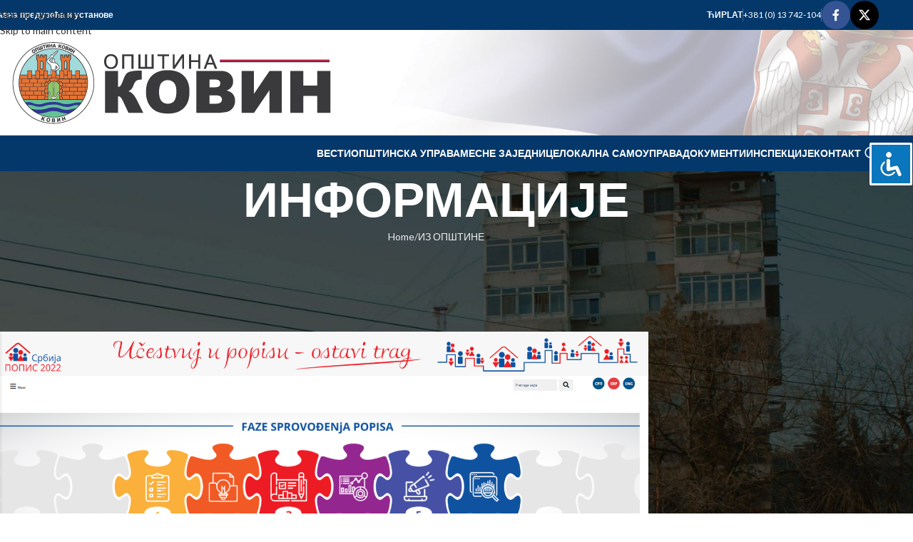

--- FILE ---
content_type: text/html; charset=UTF-8
request_url: https://www.kovin.rs/2022/07/06/popis-2022-rang-lista-kandidata-za-instruktore-koji-se-pozivaju-na-testiranje-i-razgovor/
body_size: 120329
content:
<!DOCTYPE html>
<html lang="sr-RS">
<head>
	<meta charset="UTF-8">
	<link rel="profile" href="https://gmpg.org/xfn/11">
	<link rel="pingback" href="https://www.kovin.rs/xmlrpc.php">

	<script>!function(e,c){e[c]=e[c]+(e[c]&&" ")+"quform-js"}(document.documentElement,"className");</script><meta name='robots' content='index, follow, max-image-preview:large, max-snippet:-1, max-video-preview:-1' />
            <script type="text/javascript"> var epic_news_ajax_url = 'https://www.kovin.rs/?epic-ajax-request=epic-ne'; </script>
            
	<!-- This site is optimized with the Yoast SEO plugin v26.8 - https://yoast.com/product/yoast-seo-wordpress/ -->
	<title>ПОПИС 2022 – РАНГ ЛИСТА КАНДИДАТА ЗА ИНСТРУКТОРЕ КОЈИ СЕ ПОЗИВАЈУ НА ТЕСТИРАЊЕ И РАЗГОВОР - Општина Ковин</title>
	<link rel="canonical" href="https://www.kovin.rs/2022/07/06/popis-2022-rang-lista-kandidata-za-instruktore-koji-se-pozivaju-na-testiranje-i-razgovor/" />
	<meta property="og:locale" content="sr_RS" />
	<meta property="og:type" content="article" />
	<meta property="og:title" content="ПОПИС 2022 – РАНГ ЛИСТА КАНДИДАТА ЗА ИНСТРУКТОРЕ КОЈИ СЕ ПОЗИВАЈУ НА ТЕСТИРАЊЕ И РАЗГОВОР - Општина Ковин" />
	<meta property="og:description" content="Поводом предстојећег Пописа становништва, домаћинстава и станова 2022, објављује се Ранг листа кандидата за инструкторе који се позивају на тестирање" />
	<meta property="og:url" content="https://www.kovin.rs/2022/07/06/popis-2022-rang-lista-kandidata-za-instruktore-koji-se-pozivaju-na-testiranje-i-razgovor/" />
	<meta property="og:site_name" content="Општина Ковин" />
	<meta property="article:publisher" content="https://www.facebook.com/oukovin" />
	<meta property="article:published_time" content="2022-07-06T07:29:05+00:00" />
	<meta property="og:image" content="https://www.kovin.rs/wp-content/uploads/popis2022.png" />
	<meta property="og:image:width" content="1920" />
	<meta property="og:image:height" content="880" />
	<meta property="og:image:type" content="image/png" />
	<meta name="author" content="Општина Ковин" />
	<meta name="twitter:card" content="summary_large_image" />
	<meta name="twitter:creator" content="@oukovin" />
	<meta name="twitter:site" content="@oukovin" />
	<meta name="twitter:label1" content="Napisano od" />
	<meta name="twitter:data1" content="Општина Ковин" />
	<meta name="twitter:label2" content="Procenjeno vreme čitanja" />
	<meta name="twitter:data2" content="1 minut" />
	<script type="application/ld+json" class="yoast-schema-graph">{"@context":"https://schema.org","@graph":[{"@type":"Article","@id":"https://www.kovin.rs/2022/07/06/popis-2022-rang-lista-kandidata-za-instruktore-koji-se-pozivaju-na-testiranje-i-razgovor/#article","isPartOf":{"@id":"https://www.kovin.rs/2022/07/06/popis-2022-rang-lista-kandidata-za-instruktore-koji-se-pozivaju-na-testiranje-i-razgovor/"},"author":{"name":"Општина Ковин","@id":"https://www.kovin.rs/#/schema/person/7e2a75ddb24a8458fe9c040152d2529a"},"headline":"ПОПИС 2022 – РАНГ ЛИСТА КАНДИДАТА ЗА ИНСТРУКТОРЕ КОЈИ СЕ ПОЗИВАЈУ НА ТЕСТИРАЊЕ И РАЗГОВОР","datePublished":"2022-07-06T07:29:05+00:00","mainEntityOfPage":{"@id":"https://www.kovin.rs/2022/07/06/popis-2022-rang-lista-kandidata-za-instruktore-koji-se-pozivaju-na-testiranje-i-razgovor/"},"wordCount":105,"publisher":{"@id":"https://www.kovin.rs/#organization"},"image":{"@id":"https://www.kovin.rs/2022/07/06/popis-2022-rang-lista-kandidata-za-instruktore-koji-se-pozivaju-na-testiranje-i-razgovor/#primaryimage"},"thumbnailUrl":"https://www.kovin.rs/wp-content/uploads/popis2022.png","articleSection":["ИЗ ОПШТИНЕ"],"inLanguage":"sr-RS"},{"@type":"WebPage","@id":"https://www.kovin.rs/2022/07/06/popis-2022-rang-lista-kandidata-za-instruktore-koji-se-pozivaju-na-testiranje-i-razgovor/","url":"https://www.kovin.rs/2022/07/06/popis-2022-rang-lista-kandidata-za-instruktore-koji-se-pozivaju-na-testiranje-i-razgovor/","name":"ПОПИС 2022 – РАНГ ЛИСТА КАНДИДАТА ЗА ИНСТРУКТОРЕ КОЈИ СЕ ПОЗИВАЈУ НА ТЕСТИРАЊЕ И РАЗГОВОР - Општина Ковин","isPartOf":{"@id":"https://www.kovin.rs/#website"},"primaryImageOfPage":{"@id":"https://www.kovin.rs/2022/07/06/popis-2022-rang-lista-kandidata-za-instruktore-koji-se-pozivaju-na-testiranje-i-razgovor/#primaryimage"},"image":{"@id":"https://www.kovin.rs/2022/07/06/popis-2022-rang-lista-kandidata-za-instruktore-koji-se-pozivaju-na-testiranje-i-razgovor/#primaryimage"},"thumbnailUrl":"https://www.kovin.rs/wp-content/uploads/popis2022.png","datePublished":"2022-07-06T07:29:05+00:00","breadcrumb":{"@id":"https://www.kovin.rs/2022/07/06/popis-2022-rang-lista-kandidata-za-instruktore-koji-se-pozivaju-na-testiranje-i-razgovor/#breadcrumb"},"inLanguage":"sr-RS","potentialAction":[{"@type":"ReadAction","target":["https://www.kovin.rs/2022/07/06/popis-2022-rang-lista-kandidata-za-instruktore-koji-se-pozivaju-na-testiranje-i-razgovor/"]}]},{"@type":"ImageObject","inLanguage":"sr-RS","@id":"https://www.kovin.rs/2022/07/06/popis-2022-rang-lista-kandidata-za-instruktore-koji-se-pozivaju-na-testiranje-i-razgovor/#primaryimage","url":"https://www.kovin.rs/wp-content/uploads/popis2022.png","contentUrl":"https://www.kovin.rs/wp-content/uploads/popis2022.png","width":1920,"height":880},{"@type":"BreadcrumbList","@id":"https://www.kovin.rs/2022/07/06/popis-2022-rang-lista-kandidata-za-instruktore-koji-se-pozivaju-na-testiranje-i-razgovor/#breadcrumb","itemListElement":[{"@type":"ListItem","position":1,"name":"Home","item":"https://www.kovin.rs/"},{"@type":"ListItem","position":2,"name":"ИНФОРМАЦИЈЕ","item":"https://www.kovin.rs/informacije/"},{"@type":"ListItem","position":3,"name":"ПОПИС 2022 – РАНГ ЛИСТА КАНДИДАТА ЗА ИНСТРУКТОРЕ КОЈИ СЕ ПОЗИВАЈУ НА ТЕСТИРАЊЕ И РАЗГОВОР"}]},{"@type":"WebSite","@id":"https://www.kovin.rs/#website","url":"https://www.kovin.rs/","name":"Општина Ковин","description":"Званична презентација Општине Ковин","publisher":{"@id":"https://www.kovin.rs/#organization"},"potentialAction":[{"@type":"SearchAction","target":{"@type":"EntryPoint","urlTemplate":"https://www.kovin.rs/?s={search_term_string}"},"query-input":{"@type":"PropertyValueSpecification","valueRequired":true,"valueName":"search_term_string"}}],"inLanguage":"sr-RS"},{"@type":"Organization","@id":"https://www.kovin.rs/#organization","name":"OПШТИНА КОВИН","url":"https://www.kovin.rs/","logo":{"@type":"ImageObject","inLanguage":"sr-RS","@id":"https://www.kovin.rs/#/schema/logo/image/","url":"https://www.kovin.rs/wp-content/uploads/grb128png.png","contentUrl":"https://www.kovin.rs/wp-content/uploads/grb128png.png","width":128,"height":128,"caption":"OПШТИНА КОВИН"},"image":{"@id":"https://www.kovin.rs/#/schema/logo/image/"},"sameAs":["https://www.facebook.com/oukovin","https://x.com/oukovin"]},{"@type":"Person","@id":"https://www.kovin.rs/#/schema/person/7e2a75ddb24a8458fe9c040152d2529a","name":"Општина Ковин","image":{"@type":"ImageObject","inLanguage":"sr-RS","@id":"https://www.kovin.rs/#/schema/person/image/","url":"https://secure.gravatar.com/avatar/09aecc521b947ce12af9f732a041e082817544aa177f47b1b5c4ea9b61ade639?s=96&d=mm&r=g","contentUrl":"https://secure.gravatar.com/avatar/09aecc521b947ce12af9f732a041e082817544aa177f47b1b5c4ea9b61ade639?s=96&d=mm&r=g","caption":"Општина Ковин"},"sameAs":["http://www.kovin.rs"]}]}</script>
	<!-- / Yoast SEO plugin. -->


<link rel='dns-prefetch' href='//www.googletagmanager.com' />
<link rel='dns-prefetch' href='//fonts.googleapis.com' />
<link rel="alternate" type="application/rss+xml" title="Општина Ковин &raquo; dovod" href="https://www.kovin.rs/feed/" />
<link rel="alternate" title="oEmbed (JSON)" type="application/json+oembed" href="https://www.kovin.rs/wp-json/oembed/1.0/embed?url=https%3A%2F%2Fwww.kovin.rs%2F2022%2F07%2F06%2Fpopis-2022-rang-lista-kandidata-za-instruktore-koji-se-pozivaju-na-testiranje-i-razgovor%2F" />
<link rel="alternate" title="oEmbed (XML)" type="text/xml+oembed" href="https://www.kovin.rs/wp-json/oembed/1.0/embed?url=https%3A%2F%2Fwww.kovin.rs%2F2022%2F07%2F06%2Fpopis-2022-rang-lista-kandidata-za-instruktore-koji-se-pozivaju-na-testiranje-i-razgovor%2F&#038;format=xml" />
<style id='wp-img-auto-sizes-contain-inline-css' type='text/css'>
img:is([sizes=auto i],[sizes^="auto," i]){contain-intrinsic-size:3000px 1500px}
/*# sourceURL=wp-img-auto-sizes-contain-inline-css */
</style>
<link rel='stylesheet' id='sdm-styles-css' href='https://www.kovin.rs/wp-content/plugins/simple-download-monitor/css/sdm_wp_styles.css?ver=6.9' type='text/css' media='all' />
<link rel='stylesheet' id='vc_extensions_cqbundle_adminicon-css' href='https://www.kovin.rs/wp-content/plugins/vc-extensions-bundle_v3.5.9/css/admin_icon.css?ver=6.9' type='text/css' media='all' />
<style id='wp-block-library-inline-css' type='text/css'>
:root{--wp-block-synced-color:#7a00df;--wp-block-synced-color--rgb:122,0,223;--wp-bound-block-color:var(--wp-block-synced-color);--wp-editor-canvas-background:#ddd;--wp-admin-theme-color:#007cba;--wp-admin-theme-color--rgb:0,124,186;--wp-admin-theme-color-darker-10:#006ba1;--wp-admin-theme-color-darker-10--rgb:0,107,160.5;--wp-admin-theme-color-darker-20:#005a87;--wp-admin-theme-color-darker-20--rgb:0,90,135;--wp-admin-border-width-focus:2px}@media (min-resolution:192dpi){:root{--wp-admin-border-width-focus:1.5px}}.wp-element-button{cursor:pointer}:root .has-very-light-gray-background-color{background-color:#eee}:root .has-very-dark-gray-background-color{background-color:#313131}:root .has-very-light-gray-color{color:#eee}:root .has-very-dark-gray-color{color:#313131}:root .has-vivid-green-cyan-to-vivid-cyan-blue-gradient-background{background:linear-gradient(135deg,#00d084,#0693e3)}:root .has-purple-crush-gradient-background{background:linear-gradient(135deg,#34e2e4,#4721fb 50%,#ab1dfe)}:root .has-hazy-dawn-gradient-background{background:linear-gradient(135deg,#faaca8,#dad0ec)}:root .has-subdued-olive-gradient-background{background:linear-gradient(135deg,#fafae1,#67a671)}:root .has-atomic-cream-gradient-background{background:linear-gradient(135deg,#fdd79a,#004a59)}:root .has-nightshade-gradient-background{background:linear-gradient(135deg,#330968,#31cdcf)}:root .has-midnight-gradient-background{background:linear-gradient(135deg,#020381,#2874fc)}:root{--wp--preset--font-size--normal:16px;--wp--preset--font-size--huge:42px}.has-regular-font-size{font-size:1em}.has-larger-font-size{font-size:2.625em}.has-normal-font-size{font-size:var(--wp--preset--font-size--normal)}.has-huge-font-size{font-size:var(--wp--preset--font-size--huge)}.has-text-align-center{text-align:center}.has-text-align-left{text-align:left}.has-text-align-right{text-align:right}.has-fit-text{white-space:nowrap!important}#end-resizable-editor-section{display:none}.aligncenter{clear:both}.items-justified-left{justify-content:flex-start}.items-justified-center{justify-content:center}.items-justified-right{justify-content:flex-end}.items-justified-space-between{justify-content:space-between}.screen-reader-text{border:0;clip-path:inset(50%);height:1px;margin:-1px;overflow:hidden;padding:0;position:absolute;width:1px;word-wrap:normal!important}.screen-reader-text:focus{background-color:#ddd;clip-path:none;color:#444;display:block;font-size:1em;height:auto;left:5px;line-height:normal;padding:15px 23px 14px;text-decoration:none;top:5px;width:auto;z-index:100000}html :where(.has-border-color){border-style:solid}html :where([style*=border-top-color]){border-top-style:solid}html :where([style*=border-right-color]){border-right-style:solid}html :where([style*=border-bottom-color]){border-bottom-style:solid}html :where([style*=border-left-color]){border-left-style:solid}html :where([style*=border-width]){border-style:solid}html :where([style*=border-top-width]){border-top-style:solid}html :where([style*=border-right-width]){border-right-style:solid}html :where([style*=border-bottom-width]){border-bottom-style:solid}html :where([style*=border-left-width]){border-left-style:solid}html :where(img[class*=wp-image-]){height:auto;max-width:100%}:where(figure){margin:0 0 1em}html :where(.is-position-sticky){--wp-admin--admin-bar--position-offset:var(--wp-admin--admin-bar--height,0px)}@media screen and (max-width:600px){html :where(.is-position-sticky){--wp-admin--admin-bar--position-offset:0px}}

/*# sourceURL=wp-block-library-inline-css */
</style><style id='global-styles-inline-css' type='text/css'>
:root{--wp--preset--aspect-ratio--square: 1;--wp--preset--aspect-ratio--4-3: 4/3;--wp--preset--aspect-ratio--3-4: 3/4;--wp--preset--aspect-ratio--3-2: 3/2;--wp--preset--aspect-ratio--2-3: 2/3;--wp--preset--aspect-ratio--16-9: 16/9;--wp--preset--aspect-ratio--9-16: 9/16;--wp--preset--color--black: #000000;--wp--preset--color--cyan-bluish-gray: #abb8c3;--wp--preset--color--white: #ffffff;--wp--preset--color--pale-pink: #f78da7;--wp--preset--color--vivid-red: #cf2e2e;--wp--preset--color--luminous-vivid-orange: #ff6900;--wp--preset--color--luminous-vivid-amber: #fcb900;--wp--preset--color--light-green-cyan: #7bdcb5;--wp--preset--color--vivid-green-cyan: #00d084;--wp--preset--color--pale-cyan-blue: #8ed1fc;--wp--preset--color--vivid-cyan-blue: #0693e3;--wp--preset--color--vivid-purple: #9b51e0;--wp--preset--gradient--vivid-cyan-blue-to-vivid-purple: linear-gradient(135deg,rgb(6,147,227) 0%,rgb(155,81,224) 100%);--wp--preset--gradient--light-green-cyan-to-vivid-green-cyan: linear-gradient(135deg,rgb(122,220,180) 0%,rgb(0,208,130) 100%);--wp--preset--gradient--luminous-vivid-amber-to-luminous-vivid-orange: linear-gradient(135deg,rgb(252,185,0) 0%,rgb(255,105,0) 100%);--wp--preset--gradient--luminous-vivid-orange-to-vivid-red: linear-gradient(135deg,rgb(255,105,0) 0%,rgb(207,46,46) 100%);--wp--preset--gradient--very-light-gray-to-cyan-bluish-gray: linear-gradient(135deg,rgb(238,238,238) 0%,rgb(169,184,195) 100%);--wp--preset--gradient--cool-to-warm-spectrum: linear-gradient(135deg,rgb(74,234,220) 0%,rgb(151,120,209) 20%,rgb(207,42,186) 40%,rgb(238,44,130) 60%,rgb(251,105,98) 80%,rgb(254,248,76) 100%);--wp--preset--gradient--blush-light-purple: linear-gradient(135deg,rgb(255,206,236) 0%,rgb(152,150,240) 100%);--wp--preset--gradient--blush-bordeaux: linear-gradient(135deg,rgb(254,205,165) 0%,rgb(254,45,45) 50%,rgb(107,0,62) 100%);--wp--preset--gradient--luminous-dusk: linear-gradient(135deg,rgb(255,203,112) 0%,rgb(199,81,192) 50%,rgb(65,88,208) 100%);--wp--preset--gradient--pale-ocean: linear-gradient(135deg,rgb(255,245,203) 0%,rgb(182,227,212) 50%,rgb(51,167,181) 100%);--wp--preset--gradient--electric-grass: linear-gradient(135deg,rgb(202,248,128) 0%,rgb(113,206,126) 100%);--wp--preset--gradient--midnight: linear-gradient(135deg,rgb(2,3,129) 0%,rgb(40,116,252) 100%);--wp--preset--font-size--small: 13px;--wp--preset--font-size--medium: 20px;--wp--preset--font-size--large: 36px;--wp--preset--font-size--x-large: 42px;--wp--preset--spacing--20: 0.44rem;--wp--preset--spacing--30: 0.67rem;--wp--preset--spacing--40: 1rem;--wp--preset--spacing--50: 1.5rem;--wp--preset--spacing--60: 2.25rem;--wp--preset--spacing--70: 3.38rem;--wp--preset--spacing--80: 5.06rem;--wp--preset--shadow--natural: 6px 6px 9px rgba(0, 0, 0, 0.2);--wp--preset--shadow--deep: 12px 12px 50px rgba(0, 0, 0, 0.4);--wp--preset--shadow--sharp: 6px 6px 0px rgba(0, 0, 0, 0.2);--wp--preset--shadow--outlined: 6px 6px 0px -3px rgb(255, 255, 255), 6px 6px rgb(0, 0, 0);--wp--preset--shadow--crisp: 6px 6px 0px rgb(0, 0, 0);}:where(body) { margin: 0; }.wp-site-blocks > .alignleft { float: left; margin-right: 2em; }.wp-site-blocks > .alignright { float: right; margin-left: 2em; }.wp-site-blocks > .aligncenter { justify-content: center; margin-left: auto; margin-right: auto; }:where(.is-layout-flex){gap: 0.5em;}:where(.is-layout-grid){gap: 0.5em;}.is-layout-flow > .alignleft{float: left;margin-inline-start: 0;margin-inline-end: 2em;}.is-layout-flow > .alignright{float: right;margin-inline-start: 2em;margin-inline-end: 0;}.is-layout-flow > .aligncenter{margin-left: auto !important;margin-right: auto !important;}.is-layout-constrained > .alignleft{float: left;margin-inline-start: 0;margin-inline-end: 2em;}.is-layout-constrained > .alignright{float: right;margin-inline-start: 2em;margin-inline-end: 0;}.is-layout-constrained > .aligncenter{margin-left: auto !important;margin-right: auto !important;}.is-layout-constrained > :where(:not(.alignleft):not(.alignright):not(.alignfull)){margin-left: auto !important;margin-right: auto !important;}body .is-layout-flex{display: flex;}.is-layout-flex{flex-wrap: wrap;align-items: center;}.is-layout-flex > :is(*, div){margin: 0;}body .is-layout-grid{display: grid;}.is-layout-grid > :is(*, div){margin: 0;}body{padding-top: 0px;padding-right: 0px;padding-bottom: 0px;padding-left: 0px;}a:where(:not(.wp-element-button)){text-decoration: none;}:root :where(.wp-element-button, .wp-block-button__link){background-color: #32373c;border-width: 0;color: #fff;font-family: inherit;font-size: inherit;font-style: inherit;font-weight: inherit;letter-spacing: inherit;line-height: inherit;padding-top: calc(0.667em + 2px);padding-right: calc(1.333em + 2px);padding-bottom: calc(0.667em + 2px);padding-left: calc(1.333em + 2px);text-decoration: none;text-transform: inherit;}.has-black-color{color: var(--wp--preset--color--black) !important;}.has-cyan-bluish-gray-color{color: var(--wp--preset--color--cyan-bluish-gray) !important;}.has-white-color{color: var(--wp--preset--color--white) !important;}.has-pale-pink-color{color: var(--wp--preset--color--pale-pink) !important;}.has-vivid-red-color{color: var(--wp--preset--color--vivid-red) !important;}.has-luminous-vivid-orange-color{color: var(--wp--preset--color--luminous-vivid-orange) !important;}.has-luminous-vivid-amber-color{color: var(--wp--preset--color--luminous-vivid-amber) !important;}.has-light-green-cyan-color{color: var(--wp--preset--color--light-green-cyan) !important;}.has-vivid-green-cyan-color{color: var(--wp--preset--color--vivid-green-cyan) !important;}.has-pale-cyan-blue-color{color: var(--wp--preset--color--pale-cyan-blue) !important;}.has-vivid-cyan-blue-color{color: var(--wp--preset--color--vivid-cyan-blue) !important;}.has-vivid-purple-color{color: var(--wp--preset--color--vivid-purple) !important;}.has-black-background-color{background-color: var(--wp--preset--color--black) !important;}.has-cyan-bluish-gray-background-color{background-color: var(--wp--preset--color--cyan-bluish-gray) !important;}.has-white-background-color{background-color: var(--wp--preset--color--white) !important;}.has-pale-pink-background-color{background-color: var(--wp--preset--color--pale-pink) !important;}.has-vivid-red-background-color{background-color: var(--wp--preset--color--vivid-red) !important;}.has-luminous-vivid-orange-background-color{background-color: var(--wp--preset--color--luminous-vivid-orange) !important;}.has-luminous-vivid-amber-background-color{background-color: var(--wp--preset--color--luminous-vivid-amber) !important;}.has-light-green-cyan-background-color{background-color: var(--wp--preset--color--light-green-cyan) !important;}.has-vivid-green-cyan-background-color{background-color: var(--wp--preset--color--vivid-green-cyan) !important;}.has-pale-cyan-blue-background-color{background-color: var(--wp--preset--color--pale-cyan-blue) !important;}.has-vivid-cyan-blue-background-color{background-color: var(--wp--preset--color--vivid-cyan-blue) !important;}.has-vivid-purple-background-color{background-color: var(--wp--preset--color--vivid-purple) !important;}.has-black-border-color{border-color: var(--wp--preset--color--black) !important;}.has-cyan-bluish-gray-border-color{border-color: var(--wp--preset--color--cyan-bluish-gray) !important;}.has-white-border-color{border-color: var(--wp--preset--color--white) !important;}.has-pale-pink-border-color{border-color: var(--wp--preset--color--pale-pink) !important;}.has-vivid-red-border-color{border-color: var(--wp--preset--color--vivid-red) !important;}.has-luminous-vivid-orange-border-color{border-color: var(--wp--preset--color--luminous-vivid-orange) !important;}.has-luminous-vivid-amber-border-color{border-color: var(--wp--preset--color--luminous-vivid-amber) !important;}.has-light-green-cyan-border-color{border-color: var(--wp--preset--color--light-green-cyan) !important;}.has-vivid-green-cyan-border-color{border-color: var(--wp--preset--color--vivid-green-cyan) !important;}.has-pale-cyan-blue-border-color{border-color: var(--wp--preset--color--pale-cyan-blue) !important;}.has-vivid-cyan-blue-border-color{border-color: var(--wp--preset--color--vivid-cyan-blue) !important;}.has-vivid-purple-border-color{border-color: var(--wp--preset--color--vivid-purple) !important;}.has-vivid-cyan-blue-to-vivid-purple-gradient-background{background: var(--wp--preset--gradient--vivid-cyan-blue-to-vivid-purple) !important;}.has-light-green-cyan-to-vivid-green-cyan-gradient-background{background: var(--wp--preset--gradient--light-green-cyan-to-vivid-green-cyan) !important;}.has-luminous-vivid-amber-to-luminous-vivid-orange-gradient-background{background: var(--wp--preset--gradient--luminous-vivid-amber-to-luminous-vivid-orange) !important;}.has-luminous-vivid-orange-to-vivid-red-gradient-background{background: var(--wp--preset--gradient--luminous-vivid-orange-to-vivid-red) !important;}.has-very-light-gray-to-cyan-bluish-gray-gradient-background{background: var(--wp--preset--gradient--very-light-gray-to-cyan-bluish-gray) !important;}.has-cool-to-warm-spectrum-gradient-background{background: var(--wp--preset--gradient--cool-to-warm-spectrum) !important;}.has-blush-light-purple-gradient-background{background: var(--wp--preset--gradient--blush-light-purple) !important;}.has-blush-bordeaux-gradient-background{background: var(--wp--preset--gradient--blush-bordeaux) !important;}.has-luminous-dusk-gradient-background{background: var(--wp--preset--gradient--luminous-dusk) !important;}.has-pale-ocean-gradient-background{background: var(--wp--preset--gradient--pale-ocean) !important;}.has-electric-grass-gradient-background{background: var(--wp--preset--gradient--electric-grass) !important;}.has-midnight-gradient-background{background: var(--wp--preset--gradient--midnight) !important;}.has-small-font-size{font-size: var(--wp--preset--font-size--small) !important;}.has-medium-font-size{font-size: var(--wp--preset--font-size--medium) !important;}.has-large-font-size{font-size: var(--wp--preset--font-size--large) !important;}.has-x-large-font-size{font-size: var(--wp--preset--font-size--x-large) !important;}
/*# sourceURL=global-styles-inline-css */
</style>

<link rel='stylesheet' id='accessibility-light-css' href='https://www.kovin.rs/wp-content/plugins/accessibility-light/assets/css/accessibility-light.css?ver=6.9' type='text/css' media='all' />
<link rel='stylesheet' id='awsm-team-css-css' href='https://www.kovin.rs/wp-content/plugins/awsm-team-pro/css/team.min.css?ver=1.11.0' type='text/css' media='all' />
<link rel='stylesheet' id='quform-css' href='https://www.kovin.rs/wp-content/plugins/quform/cache/quform.css?ver=1764089677' type='text/css' media='all' />
<link rel='stylesheet' id='slb_core-css' href='https://www.kovin.rs/wp-content/plugins/simple-lightbox/client/css/app.css?ver=2.9.4' type='text/css' media='all' />
<link rel='stylesheet' id='epic-icon-css' href='https://www.kovin.rs/wp-content/plugins/epic-news-element/assets/fonts/jegicon/jegicon.css?ver=6.9' type='text/css' media='all' />
<link rel='stylesheet' id='epic-style-css' href='https://www.kovin.rs/wp-content/plugins/epic-news-element/assets/css/style.min.css?ver=6.9' type='text/css' media='all' />
<link rel='stylesheet' id='bsf-Defaults-css' href='https://www.kovin.rs/wp-content/uploads/smile_fonts/Defaults/Defaults.css?ver=3.21.2' type='text/css' media='all' />
<link rel='stylesheet' id='js_composer_front-css' href='https://www.kovin.rs/wp-content/plugins/js_composer/assets/css/js_composer.min.css?ver=8.7.1' type='text/css' media='all' />
<link rel='stylesheet' id='wd-style-base-css' href='https://www.kovin.rs/wp-content/themes/woodmart/css/parts/base.min.css?ver=8.3.5' type='text/css' media='all' />
<link rel='stylesheet' id='wd-helpers-wpb-elem-css' href='https://www.kovin.rs/wp-content/themes/woodmart/css/parts/helpers-wpb-elem.min.css?ver=8.3.5' type='text/css' media='all' />
<link rel='stylesheet' id='wd-wpbakery-base-css' href='https://www.kovin.rs/wp-content/themes/woodmart/css/parts/int-wpb-base.min.css?ver=8.3.5' type='text/css' media='all' />
<link rel='stylesheet' id='wd-wpbakery-base-deprecated-css' href='https://www.kovin.rs/wp-content/themes/woodmart/css/parts/int-wpb-base-deprecated.min.css?ver=8.3.5' type='text/css' media='all' />
<link rel='stylesheet' id='wd-notices-fixed-css' href='https://www.kovin.rs/wp-content/themes/woodmart/css/parts/woo-opt-sticky-notices-old.min.css?ver=8.3.5' type='text/css' media='all' />
<link rel='stylesheet' id='wd-wp-blocks-css' href='https://www.kovin.rs/wp-content/themes/woodmart/css/parts/wp-blocks.min.css?ver=8.3.5' type='text/css' media='all' />
<link rel='stylesheet' id='wd-header-base-css' href='https://www.kovin.rs/wp-content/themes/woodmart/css/parts/header-base.min.css?ver=8.3.5' type='text/css' media='all' />
<link rel='stylesheet' id='wd-mod-tools-css' href='https://www.kovin.rs/wp-content/themes/woodmart/css/parts/mod-tools.min.css?ver=8.3.5' type='text/css' media='all' />
<link rel='stylesheet' id='wd-header-elements-base-css' href='https://www.kovin.rs/wp-content/themes/woodmart/css/parts/header-el-base.min.css?ver=8.3.5' type='text/css' media='all' />
<link rel='stylesheet' id='wd-social-icons-css' href='https://www.kovin.rs/wp-content/themes/woodmart/css/parts/el-social-icons.min.css?ver=8.3.5' type='text/css' media='all' />
<link rel='stylesheet' id='wd-social-icons-styles-css' href='https://www.kovin.rs/wp-content/themes/woodmart/css/parts/el-social-styles.min.css?ver=8.3.5' type='text/css' media='all' />
<link rel='stylesheet' id='wd-header-mobile-nav-dropdown-css' href='https://www.kovin.rs/wp-content/themes/woodmart/css/parts/header-el-mobile-nav-dropdown.min.css?ver=8.3.5' type='text/css' media='all' />
<link rel='stylesheet' id='wd-header-search-css' href='https://www.kovin.rs/wp-content/themes/woodmart/css/parts/header-el-search.min.css?ver=8.3.5' type='text/css' media='all' />
<link rel='stylesheet' id='wd-page-title-css' href='https://www.kovin.rs/wp-content/themes/woodmart/css/parts/page-title.min.css?ver=8.3.5' type='text/css' media='all' />
<link rel='stylesheet' id='wd-post-types-mod-predefined-css' href='https://www.kovin.rs/wp-content/themes/woodmart/css/parts/post-types-mod-predefined.min.css?ver=8.3.5' type='text/css' media='all' />
<link rel='stylesheet' id='wd-post-types-mod-categories-style-bg-css' href='https://www.kovin.rs/wp-content/themes/woodmart/css/parts/post-types-mod-categories-style-bg.min.css?ver=8.3.5' type='text/css' media='all' />
<link rel='stylesheet' id='wd-blog-single-predefined-css' href='https://www.kovin.rs/wp-content/themes/woodmart/css/parts/blog-single-predefined.min.css?ver=8.3.5' type='text/css' media='all' />
<link rel='stylesheet' id='wd-blog-mod-author-css' href='https://www.kovin.rs/wp-content/themes/woodmart/css/parts/blog-mod-author.min.css?ver=8.3.5' type='text/css' media='all' />
<link rel='stylesheet' id='wd-blog-mod-comments-button-css' href='https://www.kovin.rs/wp-content/themes/woodmart/css/parts/blog-mod-comments-button.min.css?ver=8.3.5' type='text/css' media='all' />
<link rel='stylesheet' id='wd-post-types-el-page-navigation-css' href='https://www.kovin.rs/wp-content/themes/woodmart/css/parts/post-types-el-page-navigation.min.css?ver=8.3.5' type='text/css' media='all' />
<link rel='stylesheet' id='wd-blog-loop-base-css' href='https://www.kovin.rs/wp-content/themes/woodmart/css/parts/blog-loop-base.min.css?ver=8.3.5' type='text/css' media='all' />
<link rel='stylesheet' id='wd-blog-loop-design-masonry-css' href='https://www.kovin.rs/wp-content/themes/woodmart/css/parts/blog-loop-design-masonry.min.css?ver=8.3.5' type='text/css' media='all' />
<link rel='stylesheet' id='wd-swiper-css' href='https://www.kovin.rs/wp-content/themes/woodmart/css/parts/lib-swiper.min.css?ver=8.3.5' type='text/css' media='all' />
<link rel='stylesheet' id='wd-off-canvas-sidebar-css' href='https://www.kovin.rs/wp-content/themes/woodmart/css/parts/opt-off-canvas-sidebar.min.css?ver=8.3.5' type='text/css' media='all' />
<link rel='stylesheet' id='wd-widget-calendar-css' href='https://www.kovin.rs/wp-content/themes/woodmart/css/parts/widget-calendar.min.css?ver=8.3.5' type='text/css' media='all' />
<link rel='stylesheet' id='wd-wd-search-form-css' href='https://www.kovin.rs/wp-content/themes/woodmart/css/parts/wd-search-form.min.css?ver=8.3.5' type='text/css' media='all' />
<link rel='stylesheet' id='wd-wd-search-dropdown-css' href='https://www.kovin.rs/wp-content/themes/woodmart/css/parts/wd-search-dropdown.min.css?ver=8.3.5' type='text/css' media='all' />
<link rel='stylesheet' id='wd-footer-base-css' href='https://www.kovin.rs/wp-content/themes/woodmart/css/parts/footer-base.min.css?ver=8.3.5' type='text/css' media='all' />
<link rel='stylesheet' id='wd-scroll-top-css' href='https://www.kovin.rs/wp-content/themes/woodmart/css/parts/opt-scrolltotop.min.css?ver=8.3.5' type='text/css' media='all' />
<link rel='stylesheet' id='wd-header-search-fullscreen-css' href='https://www.kovin.rs/wp-content/themes/woodmart/css/parts/header-el-search-fullscreen-general.min.css?ver=8.3.5' type='text/css' media='all' />
<link rel='stylesheet' id='wd-header-search-fullscreen-1-css' href='https://www.kovin.rs/wp-content/themes/woodmart/css/parts/header-el-search-fullscreen-1.min.css?ver=8.3.5' type='text/css' media='all' />
<link rel='stylesheet' id='wd-wd-search-results-css' href='https://www.kovin.rs/wp-content/themes/woodmart/css/parts/wd-search-results.min.css?ver=8.3.5' type='text/css' media='all' />
<link rel='stylesheet' id='wd-mod-sticky-sidebar-opener-css' href='https://www.kovin.rs/wp-content/themes/woodmart/css/parts/mod-sticky-sidebar-opener.min.css?ver=8.3.5' type='text/css' media='all' />
<link rel='stylesheet' id='xts-google-fonts-css' href='https://fonts.googleapis.com/css?family=Lato%3A400%2C700%7CPoppins%3A400%2C600%2C500&#038;ver=8.3.5' type='text/css' media='all' />
<script type="text/javascript" src="https://www.kovin.rs/wp-includes/js/jquery/jquery.min.js?ver=3.7.1" id="jquery-core-js"></script>
<script type="text/javascript" src="https://www.kovin.rs/wp-includes/js/jquery/jquery-migrate.min.js?ver=3.4.1" id="jquery-migrate-js"></script>
<script type="text/javascript" src="https://www.kovin.rs/wp-content/plugins/accessibility-light/assets/js/accessibility-light.js?ver=6.9" id="accessibility-light-js"></script>
<script type="text/javascript" src="https://www.kovin.rs/wp-content/plugins/accessibility-light/assets/js/jscolor.js?ver=6.9" id="jscolor-js"></script>
<script type="text/javascript" id="sdm-scripts-js-extra">
/* <![CDATA[ */
var sdm_ajax_script = {"ajaxurl":"https://www.kovin.rs/wp-admin/admin-ajax.php"};
//# sourceURL=sdm-scripts-js-extra
/* ]]> */
</script>
<script type="text/javascript" src="https://www.kovin.rs/wp-content/plugins/simple-download-monitor/js/sdm_wp_scripts.js?ver=6.9" id="sdm-scripts-js"></script>

<!-- Google tag (gtag.js) snippet added by Site Kit -->
<!-- Google Analytics snippet added by Site Kit -->
<script type="text/javascript" src="https://www.googletagmanager.com/gtag/js?id=GT-M69GTGM" id="google_gtagjs-js" async></script>
<script type="text/javascript" id="google_gtagjs-js-after">
/* <![CDATA[ */
window.dataLayer = window.dataLayer || [];function gtag(){dataLayer.push(arguments);}
gtag("set","linker",{"domains":["www.kovin.rs"]});
gtag("js", new Date());
gtag("set", "developer_id.dZTNiMT", true);
gtag("config", "GT-M69GTGM");
//# sourceURL=google_gtagjs-js-after
/* ]]> */
</script>
<script type="text/javascript" src="https://www.kovin.rs/wp-content/themes/woodmart/js/libs/device.min.js?ver=8.3.5" id="wd-device-library-js"></script>
<script type="text/javascript" src="https://www.kovin.rs/wp-content/themes/woodmart/js/scripts/global/scrollBar.min.js?ver=8.3.5" id="wd-scrollbar-js"></script>
<script></script><link rel="https://api.w.org/" href="https://www.kovin.rs/wp-json/" /><link rel="alternate" title="JSON" type="application/json" href="https://www.kovin.rs/wp-json/wp/v2/posts/5634" /><link rel="EditURI" type="application/rsd+xml" title="RSD" href="https://www.kovin.rs/xmlrpc.php?rsd" />
<meta name="generator" content="WordPress 6.9" />
<link rel='shortlink' href='https://www.kovin.rs/?p=5634' />

		<!-- GA Google Analytics @ https://m0n.co/ga -->
		<script>
			(function(i,s,o,g,r,a,m){i['GoogleAnalyticsObject']=r;i[r]=i[r]||function(){
			(i[r].q=i[r].q||[]).push(arguments)},i[r].l=1*new Date();a=s.createElement(o),
			m=s.getElementsByTagName(o)[0];a.async=1;a.src=g;m.parentNode.insertBefore(a,m)
			})(window,document,'script','https://www.google-analytics.com/analytics.js','ga');
			ga('create', 'UA-18994192-4', 'auto');
			ga('send', 'pageview');
		</script>

	<meta name="generator" content="Site Kit by Google 1.170.0" />					<meta name="viewport" content="width=device-width, initial-scale=1.0, maximum-scale=1.0, user-scalable=no">
									<meta name="generator" content="Powered by WPBakery Page Builder - drag and drop page builder for WordPress."/>
<link rel="icon" href="https://www.kovin.rs/wp-content/uploads/ms-icon-310x310-1-75x75.png" sizes="32x32" />
<link rel="icon" href="https://www.kovin.rs/wp-content/uploads/ms-icon-310x310-1-300x300.png" sizes="192x192" />
<link rel="apple-touch-icon" href="https://www.kovin.rs/wp-content/uploads/ms-icon-310x310-1-300x300.png" />
<meta name="msapplication-TileImage" content="https://www.kovin.rs/wp-content/uploads/ms-icon-310x310-1-300x300.png" />
<style id="jeg_dynamic_css" type="text/css" data-type="jeg_custom-css">.jeg_post_title, .jeg_post_title > a, jeg_archive_title, .jeg_block_title>span, .jeg_block_title>span>strong { font-family: "Helvetica Neue", Helvetica, Roboto, Arial, sans-serif;line-height: 1;  } </style><style>
		
		</style><noscript><style> .wpb_animate_when_almost_visible { opacity: 1; }</style></noscript>			<style id="wd-style-default_header-css" data-type="wd-style-default_header">
				:root{
	--wd-top-bar-h: 42px;
	--wd-top-bar-sm-h: 40px;
	--wd-top-bar-sticky-h: .00001px;
	--wd-top-bar-brd-w: .00001px;

	--wd-header-general-h: 147px;
	--wd-header-general-sm-h: 60px;
	--wd-header-general-sticky-h: 60px;
	--wd-header-general-brd-w: 1px;

	--wd-header-bottom-h: 50px;
	--wd-header-bottom-sm-h: .00001px;
	--wd-header-bottom-sticky-h: 50px;
	--wd-header-bottom-brd-w: .00001px;

	--wd-header-clone-h: .00001px;

	--wd-header-brd-w: calc(var(--wd-top-bar-brd-w) + var(--wd-header-general-brd-w) + var(--wd-header-bottom-brd-w));
	--wd-header-h: calc(var(--wd-top-bar-h) + var(--wd-header-general-h) + var(--wd-header-bottom-h) + var(--wd-header-brd-w));
	--wd-header-sticky-h: calc(var(--wd-top-bar-sticky-h) + var(--wd-header-general-sticky-h) + var(--wd-header-bottom-sticky-h) + var(--wd-header-clone-h) + var(--wd-header-brd-w));
	--wd-header-sm-h: calc(var(--wd-top-bar-sm-h) + var(--wd-header-general-sm-h) + var(--wd-header-bottom-sm-h) + var(--wd-header-brd-w));
}

.whb-top-bar .wd-dropdown {
	margin-top: 0px;
}

.whb-top-bar .wd-dropdown:after {
	height: 11px;
}


.whb-sticked .whb-general-header .wd-dropdown:not(.sub-sub-menu) {
	margin-top: 9px;
}

.whb-sticked .whb-general-header .wd-dropdown:not(.sub-sub-menu):after {
	height: 20px;
}


:root:has(.whb-general-header.whb-border-boxed) {
	--wd-header-general-brd-w: .00001px;
}

@media (max-width: 1024px) {
:root:has(.whb-general-header.whb-hidden-mobile) {
	--wd-header-general-brd-w: .00001px;
}
}


.whb-header-bottom .wd-dropdown {
	margin-top: 4px;
}

.whb-header-bottom .wd-dropdown:after {
	height: 15px;
}

.whb-sticked .whb-header-bottom .wd-dropdown:not(.sub-sub-menu) {
	margin-top: 4px;
}

.whb-sticked .whb-header-bottom .wd-dropdown:not(.sub-sub-menu):after {
	height: 15px;
}


		
.whb-top-bar {
	background-color: rgba(4, 56, 107, 1);
}

.whb-general-header {
	background-image: url(http://www.kovin.rs/wp-content/uploads/2020/07/flagtest.jpg);background-size: cover;background-attachment: inherit;background-position: center center;border-color: rgba(129, 129, 129, 0.2);border-bottom-width: 1px;border-bottom-style: solid;
}

.whb-hbe0csakrbapfv2yw8uz form.searchform {
	--wd-form-height: 46px;
}
.whb-header-bottom {
	background-color: rgba(4, 56, 107, 1);
}
			</style>
						<style id="wd-style-theme_settings_default-css" data-type="wd-style-theme_settings_default">
				@font-face {
	font-weight: normal;
	font-style: normal;
	font-family: "woodmart-font";
	src: url("//www.kovin.rs/wp-content/themes/woodmart/fonts/woodmart-font-1-400.woff2?v=8.3.5") format("woff2");
}

:root {
	--wd-text-font: "Lato", Arial, Helvetica, sans-serif;
	--wd-text-font-weight: 400;
	--wd-text-color: #777777;
	--wd-text-font-size: 14px;
	--wd-title-font: "Poppins", Arial, Helvetica, sans-serif;
	--wd-title-font-weight: 600;
	--wd-title-color: #242424;
	--wd-entities-title-font: "Poppins", Arial, Helvetica, sans-serif;
	--wd-entities-title-font-weight: 500;
	--wd-entities-title-color: #333333;
	--wd-entities-title-color-hover: rgb(51 51 51 / 65%);
	--wd-alternative-font: "Lato", Arial, Helvetica, sans-serif;
	--wd-widget-title-font: "Poppins", Arial, Helvetica, sans-serif;
	--wd-widget-title-font-weight: 600;
	--wd-widget-title-transform: uppercase;
	--wd-widget-title-color: #333;
	--wd-widget-title-font-size: 16px;
	--wd-header-el-font: Arial, Helvetica, sans-serif;
	--wd-header-el-font-weight: 600;
	--wd-header-el-transform: none;
	--wd-header-el-font-size: 19px;
	--wd-otl-style: dotted;
	--wd-otl-width: 2px;
	--wd-primary-color: #2e6a90;
	--wd-alternative-color: #ba4747;
	--btn-default-bgcolor: #f7f7f7;
	--btn-default-bgcolor-hover: #efefef;
	--btn-accented-bgcolor: #83b735;
	--btn-accented-bgcolor-hover: #74a32f;
	--wd-form-brd-width: 2px;
	--notices-success-bg: #459647;
	--notices-success-color: #fff;
	--notices-warning-bg: #E0B252;
	--notices-warning-color: #fff;
	--wd-link-color: #333333;
	--wd-link-color-hover: #242424;
}
.wd-age-verify-wrap {
	--wd-popup-width: 500px;
}
.wd-popup.wd-promo-popup {
	background-color: rgba(255,255,255,0);
	background-image: none;
	background-repeat: no-repeat;
	background-size: contain;
	background-position: left center;
}
.wd-promo-popup-wrap {
	--wd-popup-width: 800px;
}
:is(.woodmart-woocommerce-layered-nav, .wd-product-category-filter) .wd-scroll-content {
	max-height: 280px;
}
.wd-page-title .wd-page-title-bg img {
	object-fit: inherit;
	object-position: center center;
}
.wd-footer {
	background-image: none;
	background-size: cover;
}
html .wd-dropdown-menu.wd-design-sized .sub-sub-menu li a, html .wd-dropdown-menu.wd-design-full-width .sub-sub-menu li a, body .wd-dropdown-menu.wd-design-aside .wd-wp-menu > .sub-sub-menu .sub-sub-menu li a, body .wd-dropdown-menu.wd-design-aside .wd-sub-menu .wd-sub-menu .sub-sub-menu li a, html .wd-dropdown-menu.wd-design-default .wd-sub-menu li a, html .wd-nav.wd-nav-secondary > li > a {
	font-family: Verdana, Geneva, sans-serif;	font-weight: 600;
	font-size: 12px;
}
html .wd-nav.wd-nav-main > li > a {
	font-family: Verdana, Geneva, sans-serif;	font-weight: 600;
	font-size: 14px;
	color: #ffffff;
}
html .wd-nav.wd-nav-main > li:hover > a, html .wd-nav.wd-nav-main > li.current-menu-item > a {
	color: #f4f4f4;
}
.mfp-wrap.wd-popup-quick-view-wrap {
	--wd-popup-width: 920px;
}
:root{
--wd-container-w: 1222px;
--wd-form-brd-radius: 0px;
--btn-default-color: #333;
--btn-default-color-hover: #333;
--btn-accented-color: #fff;
--btn-accented-color-hover: #fff;
--btn-default-brd-radius: 0px;
--btn-default-box-shadow: none;
--btn-default-box-shadow-hover: none;
--btn-default-box-shadow-active: none;
--btn-default-bottom: 0px;
--btn-accented-bottom-active: -1px;
--btn-accented-brd-radius: 0px;
--btn-accented-box-shadow: inset 0 -2px 0 rgba(0, 0, 0, .15);
--btn-accented-box-shadow-hover: inset 0 -2px 0 rgba(0, 0, 0, .15);
--wd-brd-radius: 0px;
}

@media (min-width: 1222px) {
[data-vc-full-width]:not([data-vc-stretch-content]),
:is(.vc_section, .vc_row).wd-section-stretch {
padding-left: calc((100vw - 1222px - var(--wd-sticky-nav-w) - var(--wd-scroll-w)) / 2);
padding-right: calc((100vw - 1222px - var(--wd-sticky-nav-w) - var(--wd-scroll-w)) / 2);
}
}


.wd-page-title {
background-color: #0a0a0a;
}

body .woodmart-entry-meta .meta-reply,
body .hovered-social-icons,
body .blog-post-loop .woodmart-entry-content .read-more-section,
body .woodmart-entry-meta .meta-author{
display:none;
}
.main-navigation ul ul {
width: 370px;
}
body .item-event-hover:hover>.sub-menu-dropdown{
width:284px;
}
body .site-content {
	margin-bottom: 0;
}
body .woodmart-prefooter {
   display: none;
}			</style>
			</head>

<body class="wp-singular post-template-default single single-post postid-5634 single-format-standard wp-theme-woodmart acl-sitelinx wrapper-full-width  categories-accordion-on woodmart-ajax-shop-on notifications-sticky wpb-js-composer js-comp-ver-8.7.1 vc_responsive">
			<script type="text/javascript" id="wd-flicker-fix">// Flicker fix.</script>		<div class="wd-skip-links">
								<a href="#menu-glavni-meni" class="wd-skip-navigation btn">
						Skip to navigation					</a>
								<a href="#main-content" class="wd-skip-content btn">
				Skip to main content			</a>
		</div>
			
	
	<div class="wd-page-wrapper website-wrapper">
									<header class="whb-header whb-default_header whb-sticky-shadow whb-scroll-stick whb-sticky-real">
					<div class="whb-main-header">
	
<div class="whb-row whb-top-bar whb-not-sticky-row whb-with-bg whb-without-border whb-color-light whb-flex-flex-middle">
	<div class="container">
		<div class="whb-flex-row whb-top-bar-inner">
			<div class="whb-column whb-col-left whb-column5 whb-visible-lg">
	
<nav class="wd-header-nav wd-header-secondary-nav whb-wm22huow1av1jveui2jp text-left" role="navigation" aria-label="ustanove">
	<ul id="menu-ustanove" class="menu wd-nav wd-nav-header wd-nav-secondary wd-style-default wd-gap-s"><li id="menu-item-1195" class="menu-item menu-item-type-custom menu-item-object-custom menu-item-has-children menu-item-1195 item-level-0 menu-simple-dropdown wd-event-click" ><a href="#" class="woodmart-nav-link"><span class="nav-link-text">Јавна предузећа и установе</span></a><div class="color-scheme-dark wd-design-default wd-dropdown-menu wd-dropdown"><div class="container wd-entry-content">
<ul class="wd-sub-menu color-scheme-dark">
	<li id="menu-item-1197" class="menu-item menu-item-type-post_type menu-item-object-page menu-item-1197 item-level-1 wd-event-hover" ><a href="https://www.kovin.rs/javna-preduzeca-i-ustanove/" class="woodmart-nav-link">Јавна предузећа</a></li>
	<li id="menu-item-1203" class="menu-item menu-item-type-post_type menu-item-object-page menu-item-1203 item-level-1 wd-event-hover" ><a href="https://www.kovin.rs/zdravstvene-ustanove/" class="woodmart-nav-link">Здравствене установе</a></li>
	<li id="menu-item-1211" class="menu-item menu-item-type-post_type menu-item-object-page menu-item-1211 item-level-1 wd-event-hover" ><a href="https://www.kovin.rs/ustanove-kulture/" class="woodmart-nav-link">Установе културе</a></li>
	<li id="menu-item-1236" class="menu-item menu-item-type-post_type menu-item-object-page menu-item-1236 item-level-1 wd-event-hover" ><a href="https://www.kovin.rs/obrazovne-institucije/" class="woodmart-nav-link">Образовне Институције</a></li>
	<li id="menu-item-1243" class="menu-item menu-item-type-post_type menu-item-object-page menu-item-1243 item-level-1 wd-event-hover" ><a href="https://www.kovin.rs/sportske-ustanove/" class="woodmart-nav-link">Спортске установе</a></li>
	<li id="menu-item-1252" class="menu-item menu-item-type-post_type menu-item-object-page menu-item-1252 item-level-1 wd-event-hover" ><a href="https://www.kovin.rs/ostale-ustanove/" class="woodmart-nav-link">Остале установе</a></li>
</ul>
</div>
</div>
</li>
</ul></nav>
</div>
<div class="whb-column whb-col-center whb-column6 whb-visible-lg whb-empty-column">
	</div>
<div class="whb-column whb-col-right whb-column7 whb-visible-lg">
	
<nav class="wd-header-nav wd-header-secondary-nav whb-lsciyh6gm2aco0uzlcuu text-left" role="navigation" aria-label="jezik">
	<ul id="menu-jezik" class="menu wd-nav wd-nav-header wd-nav-secondary wd-style-default wd-gap-s"><li id="menu-item-471" class="menu-item menu-item-type-custom menu-item-object-custom menu-item-471 item-level-0 menu-simple-dropdown wd-event-hover" ><a href="http://www.kovin.rs/?pismo=cir" class="woodmart-nav-link"><span class="nav-link-text">ЋИР</span></a></li>
<li id="menu-item-470" class="menu-item menu-item-type-custom menu-item-object-custom menu-item-470 item-level-0 menu-simple-dropdown wd-event-hover" ><a href="http://www.kovin.rs/?pismo=lat" class="woodmart-nav-link"><span class="nav-link-text">LAT</span></a></li>
</ul></nav>
<div class="wd-header-divider whb-divider-default whb-0g57jqiv7416f4q78val"></div>

<div class="wd-header-text reset-last-child whb-tjft6eocnfnyg3inlsym"><span style="color: #ffffff;">+381 (0) 13 742-104</span></div>
<div class="wd-header-divider whb-divider-default whb-d7g8mvr5smhqpakxea4r"></div>
			<div
						class=" wd-social-icons  wd-style-colored social-follow wd-shape-circle  whb-cv0sldv07wk84tgkfoyr color-scheme-dark text-center">
				
				
									<a rel="noopener noreferrer nofollow" href="https://www.facebook.com/oukovin" target="_blank" class=" wd-social-icon social-facebook" aria-label="Facebook social link">
						<span class="wd-icon"></span>
											</a>
				
									<a rel="noopener noreferrer nofollow" href="https://twitter.com/oukovin" target="_blank" class=" wd-social-icon social-twitter" aria-label="X social link">
						<span class="wd-icon"></span>
											</a>
				
				
				
				
				
				
				
				
				
				
				
				
				
				
				
				
				
				
				
				
				
				
				
				
				
			</div>

		</div>
<div class="whb-column whb-col-mobile whb-column_mobile1 whb-hidden-lg whb-empty-column">
	</div>
		</div>
	</div>
</div>

<div class="whb-row whb-general-header whb-sticky-row whb-with-bg whb-border-fullwidth whb-color-dark whb-flex-flex-middle">
	<div class="container">
		<div class="whb-flex-row whb-general-header-inner">
			<div class="whb-column whb-col-left whb-column8 whb-visible-lg">
	<div class="site-logo whb-250rtwdwz5p8e5b7tpw0 wd-switch-logo">
	<a href="https://www.kovin.rs/" class="wd-logo wd-main-logo" rel="home" aria-label="Site logo">
		<img src="https://www.kovin.rs/wp-content/uploads/2020/07/logoblck.png" alt="Општина Ковин" style="max-width: 500px;" loading="lazy" />	</a>
					<a href="https://www.kovin.rs/" class="wd-logo wd-sticky-logo" rel="home">
			<img src="https://www.kovin.rs/wp-content/uploads/2020/07/logoblck.png" alt="Општина Ковин" style="max-width: 257px;" />		</a>
	</div>
</div>
<div class="whb-column whb-col-center whb-column9 whb-visible-lg whb-empty-column">
	</div>
<div class="whb-column whb-col-right whb-column10 whb-visible-lg whb-empty-column">
	</div>
<div class="whb-column whb-mobile-left whb-column_mobile2 whb-hidden-lg">
	<div class="wd-tools-element wd-header-mobile-nav wd-style-text wd-design-1 whb-wn5z894j1g5n0yp3eeuz">
	<a href="#" rel="nofollow" aria-label="Open mobile menu">
		
		<span class="wd-tools-icon">
					</span>

		<span class="wd-tools-text">Menu</span>

			</a>
</div></div>
<div class="whb-column whb-mobile-center whb-column_mobile3 whb-hidden-lg">
	<div class="site-logo whb-g5z57bkgtznbk6v9pll5 wd-switch-logo">
	<a href="https://www.kovin.rs/" class="wd-logo wd-main-logo" rel="home" aria-label="Site logo">
		<img src="https://www.kovin.rs/wp-content/uploads/2020/07/grb250.png" alt="Општина Ковин" style="max-width: 140px;" loading="lazy" />	</a>
					<a href="https://www.kovin.rs/" class="wd-logo wd-sticky-logo" rel="home">
			<img src="https://www.kovin.rs/wp-content/uploads/2020/07/logoblck.png" alt="Општина Ковин" style="max-width: 150px;" />		</a>
	</div>
</div>
<div class="whb-column whb-mobile-right whb-column_mobile4 whb-hidden-lg whb-empty-column">
	</div>
		</div>
	</div>
</div>

<div class="whb-row whb-header-bottom whb-sticky-row whb-with-bg whb-without-border whb-color-light whb-hidden-mobile whb-flex-flex-middle">
	<div class="container">
		<div class="whb-flex-row whb-header-bottom-inner">
			<div class="whb-column whb-col-left whb-column11 whb-visible-lg whb-empty-column">
	</div>
<div class="whb-column whb-col-center whb-column12 whb-visible-lg whb-empty-column">
	</div>
<div class="whb-column whb-col-right whb-column13 whb-visible-lg">
	<nav class="wd-header-nav wd-header-main-nav text-center wd-design-1 whb-tiueim5f5uazw1f1dm8r" role="navigation" aria-label="Main navigation">
	<ul id="menu-glavni-meni" class="menu wd-nav wd-nav-header wd-nav-main wd-style-separated wd-gap-s"><li id="menu-item-634" class="menu-item menu-item-type-post_type menu-item-object-page current_page_parent menu-item-634 item-level-0 menu-simple-dropdown wd-event-hover" ><a href="https://www.kovin.rs/informacije/" class="woodmart-nav-link"><span class="nav-link-text">ВЕСТИ</span></a></li>
<li id="menu-item-501" class="menu-item menu-item-type-custom menu-item-object-custom menu-item-has-children menu-item-501 item-level-0 menu-simple-dropdown wd-event-hover" ><a href="#" class="woodmart-nav-link"><span class="nav-link-text">OПШТИНСКА УПРАВА</span></a><div class="color-scheme-dark wd-design-default wd-dropdown-menu wd-dropdown"><div class="container wd-entry-content">
<ul class="wd-sub-menu color-scheme-dark">
	<li id="menu-item-602" class="menu-item menu-item-type-post_type menu-item-object-page menu-item-602 item-level-1 wd-event-hover" ><a href="https://www.kovin.rs/odeljenja/" class="woodmart-nav-link">Одељења ОУ</a></li>
	<li id="menu-item-608" class="menu-item menu-item-type-post_type menu-item-object-page menu-item-608 item-level-1 wd-event-hover" ><a href="https://www.kovin.rs/nacelnik/" class="woodmart-nav-link">Начелник ОУ</a></li>
	<li id="menu-item-6743" class="menu-item menu-item-type-post_type menu-item-object-page menu-item-6743 item-level-1 wd-event-hover" ><a href="https://www.kovin.rs/interni-revizor/" class="woodmart-nav-link">Интерни ревизор</a></li>
	<li id="menu-item-1129" class="menu-item menu-item-type-post_type menu-item-object-page menu-item-1129 item-level-1 wd-event-hover" ><a href="https://www.kovin.rs/budzet-opstine-kovin/" class="woodmart-nav-link">Буџет</a></li>
	<li id="menu-item-1285" class="menu-item menu-item-type-post_type menu-item-object-page menu-item-1285 item-level-1 wd-event-hover" ><a href="https://www.kovin.rs/registar-zaposlenih/" class="woodmart-nav-link">Регистар запослених</a></li>
	<li id="menu-item-1940" class="menu-item menu-item-type-post_type menu-item-object-page menu-item-1940 item-level-1 wd-event-hover" ><a href="https://www.kovin.rs/akti-opstinske-uprave/" class="woodmart-nav-link">Акти општинске управе</a></li>
	<li id="menu-item-4867" class="menu-item menu-item-type-post_type menu-item-object-page menu-item-4867 item-level-1 wd-event-hover" ><a href="https://www.kovin.rs/zastita-prava-pacijenata/" class="woodmart-nav-link">Заштита права пацијената</a></li>
	<li id="menu-item-9098" class="menu-item menu-item-type-custom menu-item-object-custom menu-item-9098 item-level-1 wd-event-hover" ><a href="https://www.kovin.rs/wp-content/uploads/Poslovnik-o-radu-lokalnog-saveta-za-zdavlje.pdf" class="woodmart-nav-link">Локални савет за здравље</a></li>
	<li id="menu-item-9100" class="menu-item menu-item-type-post_type menu-item-object-page menu-item-9100 item-level-1 wd-event-hover" ><a href="https://www.kovin.rs/zastita-podataka-o-licnosti/" class="woodmart-nav-link">Заштита података о личности</a></li>
</ul>
</div>
</div>
</li>
<li id="menu-item-611" class="menu-item menu-item-type-post_type menu-item-object-page menu-item-has-children menu-item-611 item-level-0 menu-simple-dropdown wd-event-hover" ><a href="https://www.kovin.rs/mesne-zajednice/" class="woodmart-nav-link"><span class="nav-link-text">МЕСНЕ ЗАЈЕДНИЦЕ</span></a><div class="color-scheme-dark wd-design-default wd-dropdown-menu wd-dropdown"><div class="container wd-entry-content">
<ul class="wd-sub-menu color-scheme-dark">
	<li id="menu-item-7027" class="menu-item menu-item-type-post_type menu-item-object-page menu-item-7027 item-level-1 wd-event-hover" ><a href="https://www.kovin.rs/kovin-i-mesna-zajednica/" class="woodmart-nav-link">МЗ КОВИН I</a></li>
	<li id="menu-item-7026" class="menu-item menu-item-type-post_type menu-item-object-page menu-item-7026 item-level-1 wd-event-hover" ><a href="https://www.kovin.rs/kovin-ii-mesna-zajednica/" class="woodmart-nav-link">МЗ КОВИН II</a></li>
	<li id="menu-item-8923" class="menu-item menu-item-type-post_type menu-item-object-page menu-item-8923 item-level-1 wd-event-hover" ><a href="https://www.kovin.rs/mesna-zajednica-plocica/" class="woodmart-nav-link">МЗ ПЛОЧИЦА</a></li>
	<li id="menu-item-7025" class="menu-item menu-item-type-post_type menu-item-object-page menu-item-7025 item-level-1 wd-event-hover" ><a href="https://www.kovin.rs/mesna-zajednica-bavaniste/" class="woodmart-nav-link">МЗ БАВАНИШТЕ</a></li>
	<li id="menu-item-7024" class="menu-item menu-item-type-post_type menu-item-object-page menu-item-7024 item-level-1 wd-event-hover" ><a href="https://www.kovin.rs/mesna-zajednica-gaj/" class="woodmart-nav-link">МЗ ГАЈ</a></li>
	<li id="menu-item-7023" class="menu-item menu-item-type-post_type menu-item-object-page menu-item-7023 item-level-1 wd-event-hover" ><a href="https://www.kovin.rs/mesna-zajednica-deliblato/" class="woodmart-nav-link">МЗ ДЕЛИБЛАТО</a></li>
	<li id="menu-item-7022" class="menu-item menu-item-type-post_type menu-item-object-page menu-item-7022 item-level-1 wd-event-hover" ><a href="https://www.kovin.rs/mesna-zajednica-dubovac/" class="woodmart-nav-link">МЗ ДУБОВАЦ</a></li>
	<li id="menu-item-7021" class="menu-item menu-item-type-post_type menu-item-object-page menu-item-7021 item-level-1 wd-event-hover" ><a href="https://www.kovin.rs/mesna-zajednica-m-bavaniste/" class="woodmart-nav-link">МЗ М. БАВАНИШТЕ</a></li>
	<li id="menu-item-7020" class="menu-item menu-item-type-post_type menu-item-object-page menu-item-7020 item-level-1 wd-event-hover" ><a href="https://www.kovin.rs/mesna-zajednica-mramorak/" class="woodmart-nav-link">МЗ МРАМОРАК</a></li>
	<li id="menu-item-7019" class="menu-item menu-item-type-post_type menu-item-object-page menu-item-7019 item-level-1 wd-event-hover" ><a href="https://www.kovin.rs/mesna-zajednica-skorenovac/" class="woodmart-nav-link">МЗ СКОРЕНОВАЦ</a></li>
</ul>
</div>
</div>
</li>
<li id="menu-item-1146" class="menu-item menu-item-type-custom menu-item-object-custom menu-item-has-children menu-item-1146 item-level-0 menu-simple-dropdown wd-event-hover" ><a href="#" class="woodmart-nav-link"><span class="nav-link-text">ЛОКАЛНА САМОУПРАВА</span></a><div class="color-scheme-dark wd-design-default wd-dropdown-menu wd-dropdown"><div class="container wd-entry-content">
<ul class="wd-sub-menu color-scheme-dark">
	<li id="menu-item-1152" class="menu-item menu-item-type-post_type menu-item-object-page menu-item-1152 item-level-1 wd-event-hover" ><a href="https://www.kovin.rs/predsednik/" class="woodmart-nav-link">Председник општине</a></li>
	<li id="menu-item-1158" class="menu-item menu-item-type-post_type menu-item-object-page menu-item-1158 item-level-1 wd-event-hover" ><a href="https://www.kovin.rs/zamenik-predsednika/" class="woodmart-nav-link">Заменик председника општине</a></li>
	<li id="menu-item-1389" class="menu-item menu-item-type-custom menu-item-object-custom menu-item-has-children menu-item-1389 item-level-1 wd-event-hover" ><a href="#" class="woodmart-nav-link">СКУПШТИНА</a>
	<ul class="sub-sub-menu wd-dropdown">
		<li id="menu-item-1378" class="menu-item menu-item-type-post_type menu-item-object-page menu-item-1378 item-level-2 wd-event-hover" ><a href="https://www.kovin.rs/predsednik-skupstine-kovin/" class="woodmart-nav-link">Председник Скупштине</a></li>
		<li id="menu-item-1384" class="menu-item menu-item-type-post_type menu-item-object-page menu-item-1384 item-level-2 wd-event-hover" ><a href="https://www.kovin.rs/zamenik-predsednika-skupstine/" class="woodmart-nav-link">Заменик Председника С.О.</a></li>
		<li id="menu-item-1388" class="menu-item menu-item-type-post_type menu-item-object-page menu-item-1388 item-level-2 wd-event-hover" ><a href="https://www.kovin.rs/sekretar-skupstine/" class="woodmart-nav-link">Секретар Скупштине</a></li>
		<li id="menu-item-1165" class="menu-item menu-item-type-post_type menu-item-object-page menu-item-1165 item-level-2 wd-event-click" ><a href="https://www.kovin.rs/skupstina-opstine/" class="woodmart-nav-link">Одборници</a></li>
	</ul>
</li>
	<li id="menu-item-1167" class="menu-item menu-item-type-post_type menu-item-object-page menu-item-1167 item-level-1 wd-event-hover" ><a href="https://www.kovin.rs/opstinsko-vece/" class="woodmart-nav-link">Општинско веће</a></li>
	<li id="menu-item-2184" class="menu-item menu-item-type-post_type menu-item-object-page menu-item-2184 item-level-1 wd-event-hover" ><a href="https://www.kovin.rs/dokumenti-i-odluke-2024-2028/" class="woodmart-nav-link">Документи и одлуке 2024-2028</a></li>
</ul>
</div>
</div>
</li>
<li id="menu-item-1271" class="menu-item menu-item-type-custom menu-item-object-custom menu-item-has-children menu-item-1271 item-level-0 menu-simple-dropdown wd-event-hover" ><a href="#" class="woodmart-nav-link"><span class="nav-link-text">ДОКУМЕНТИ</span></a><div class="color-scheme-dark wd-design-default wd-dropdown-menu wd-dropdown"><div class="container wd-entry-content">
<ul class="wd-sub-menu color-scheme-dark">
	<li id="menu-item-1305" class="menu-item menu-item-type-post_type menu-item-object-page menu-item-1305 item-level-1 wd-event-hover" ><a href="https://www.kovin.rs/obrasci-i-zahtevi/" class="woodmart-nav-link">Oбрасци и захтеви</a></li>
	<li id="menu-item-1317" class="menu-item menu-item-type-post_type menu-item-object-page menu-item-1317 item-level-1 wd-event-hover" ><a href="https://www.kovin.rs/akti-interne-revizije/" class="woodmart-nav-link">Интерна ревизија</a></li>
	<li id="menu-item-4719" class="menu-item menu-item-type-post_type menu-item-object-page menu-item-4719 item-level-1 wd-event-hover" ><a href="https://www.kovin.rs/zalbena-komisija/" class="woodmart-nav-link">Жалбена комисија</a></li>
	<li id="menu-item-2705" class="menu-item menu-item-type-post_type menu-item-object-page menu-item-2705 item-level-1 wd-event-hover" ><a href="https://www.kovin.rs/komasacija/" class="woodmart-nav-link">Комасација</a></li>
	<li id="menu-item-9180" class="menu-item menu-item-type-custom menu-item-object-custom menu-item-9180 item-level-1 wd-event-hover" ><a href="https://informator.poverenik.rs/informator?org=mvgCyfidTAx3b2geo" class="woodmart-nav-link">Информатор о раду</a></li>
	<li id="menu-item-9099" class="menu-item menu-item-type-post_type menu-item-object-page menu-item-9099 item-level-1 wd-event-hover" ><a href="https://www.kovin.rs/saveti-komisije-mirovna-veca/" class="woodmart-nav-link">Евиденција о раду радних тела</a></li>
	<li id="menu-item-9106" class="menu-item menu-item-type-post_type menu-item-object-page menu-item-9106 item-level-1 wd-event-hover" ><a href="https://www.kovin.rs/planovi-i-pravilnici/" class="woodmart-nav-link">Планови и правилници</a></li>
</ul>
</div>
</div>
</li>
<li id="menu-item-504" class="menu-item menu-item-type-custom menu-item-object-custom menu-item-has-children menu-item-504 item-level-0 menu-simple-dropdown wd-event-hover" ><a href="#" class="woodmart-nav-link"><span class="nav-link-text">ИНСПЕКЦИЈЕ</span></a><div class="color-scheme-dark wd-design-default wd-dropdown-menu wd-dropdown"><div class="container wd-entry-content">
<ul class="wd-sub-menu color-scheme-dark">
	<li id="menu-item-992" class="menu-item menu-item-type-post_type menu-item-object-page menu-item-992 item-level-1 wd-event-hover" ><a href="https://www.kovin.rs/komunalna-inspekcija/" class="woodmart-nav-link">Комунална инспекција</a></li>
	<li id="menu-item-997" class="menu-item menu-item-type-post_type menu-item-object-page menu-item-997 item-level-1 wd-event-hover" ><a href="https://www.kovin.rs/gradjevinska-inspekcija/" class="woodmart-nav-link">Грађевинска инспекција</a></li>
	<li id="menu-item-2277" class="menu-item menu-item-type-post_type menu-item-object-page menu-item-2277 item-level-1 wd-event-hover" ><a href="https://www.kovin.rs/turisticka-inspekcija/" class="woodmart-nav-link">Туристичка Инспекција</a></li>
	<li id="menu-item-1002" class="menu-item menu-item-type-post_type menu-item-object-page menu-item-1002 item-level-1 wd-event-hover" ><a href="https://www.kovin.rs/saobracajna-inspekcija/" class="woodmart-nav-link">Саобраћајна инспекција</a></li>
	<li id="menu-item-1008" class="menu-item menu-item-type-post_type menu-item-object-page menu-item-1008 item-level-1 wd-event-hover" ><a href="https://www.kovin.rs/inspekcija-za-zastitu-zivotne-sredine/" class="woodmart-nav-link">Инспекција за заштиту Жив.Средине</a></li>
	<li id="menu-item-1017" class="menu-item menu-item-type-post_type menu-item-object-page menu-item-1017 item-level-1 wd-event-hover" ><a href="https://www.kovin.rs/prosvetna-inspekcija/" class="woodmart-nav-link">Просветна инспекција</a></li>
</ul>
</div>
</div>
</li>
<li id="menu-item-772" class="menu-item menu-item-type-post_type menu-item-object-page menu-item-772 item-level-0 menu-simple-dropdown wd-event-hover" ><a href="https://www.kovin.rs/kontakt/" class="woodmart-nav-link"><span class="nav-link-text">КОНТАКТ</span></a></li>
</ul></nav>

<div class="whb-space-element whb-9kalxhlg9j3vmuaxq9ns " style="width:5px;"></div>
<div class="wd-header-search wd-tools-element wd-design-1 wd-style-icon wd-display-full-screen whb-hbe0csakrbapfv2yw8uz" title="Search">
	<a href="#" rel="nofollow" aria-label="Search">
		
			<span class="wd-tools-icon">
							</span>

			<span class="wd-tools-text">
				Search			</span>

			</a>

	</div>
</div>
<div class="whb-column whb-col-mobile whb-column_mobile5 whb-hidden-lg whb-empty-column">
	</div>
		</div>
	</div>
</div>
</div>
				</header>
			
								<div class="wd-page-content main-page-wrapper">
		
						<div class="wd-page-title page-title  page-title-default title-size-default title-design-centered color-scheme-light title-blog" style="">
					<div class="wd-page-title-bg wd-fill">
						<img width="2048" height="1366" src="https://www.kovin.rs/wp-content/uploads/2020/07/kobla.jpg" class="attachment-full size-full" alt="" decoding="async" fetchpriority="high" srcset="https://www.kovin.rs/wp-content/uploads/2020/07/kobla.jpg 2048w, https://www.kovin.rs/wp-content/uploads/2020/07/kobla-600x400.jpg 600w, https://www.kovin.rs/wp-content/uploads/2020/07/kobla-300x200.jpg 300w, https://www.kovin.rs/wp-content/uploads/2020/07/kobla-1024x683.jpg 1024w, https://www.kovin.rs/wp-content/uploads/2020/07/kobla-768x512.jpg 768w, https://www.kovin.rs/wp-content/uploads/2020/07/kobla-1536x1025.jpg 1536w, https://www.kovin.rs/wp-content/uploads/2020/07/kobla-750x500.jpg 750w, https://www.kovin.rs/wp-content/uploads/2020/07/kobla-1140x760.jpg 1140w" sizes="(max-width: 2048px) 100vw, 2048px" />					</div>
					<div class="container">
													<h3 class="entry-title title">ИНФОРМАЦИЈЕ</h3>
						
						
													<nav class="wd-breadcrumbs"><a href="https://www.kovin.rs/">Home</a><span class="wd-delimiter"></span><a href="https://www.kovin.rs/category/iz-opstine/">ИЗ ОПШТИНЕ</a></nav>											</div>
				</div>
			
		<main id="main-content" class="wd-content-layout content-layout-wrapper container wd-grid-g wd-sidebar-hidden-md-sm wd-sidebar-hidden-sm wd-builder-off" role="main" style="--wd-col-lg:12;--wd-gap-lg:30px;--wd-gap-sm:20px;">
				<div class="wd-content-area site-content wd-grid-col" style="--wd-col-lg:9;--wd-col-md:12;--wd-col-sm:12;">
				
			
<article id="post-5634" class="post-single-page post-5634 post type-post status-publish format-standard has-post-thumbnail hentry category-iz-opstine">
	<header class="wd-single-post-header">
									<div class="wd-post-cat wd-style-with-bg">
					<a href="https://www.kovin.rs/category/iz-opstine/">ИЗ ОПШТИНЕ</a>				</div>
			
							<h1 class="wd-entities-title wd-post-title title">ПОПИС 2022 –  РАНГ ЛИСТА КАНДИДАТА ЗА ИНСТРУКТОРЕ КОЈИ СЕ ПОЗИВАЈУ НА ТЕСТИРАЊЕ И РАЗГОВОР</h1>
			
											<div class="wd-post-meta">
					<div class="wd-post-author wd-meta-author">
											<span>Objavljeno od</span>
		
					<img alt='author-avatar' src='https://secure.gravatar.com/avatar/09aecc521b947ce12af9f732a041e082817544aa177f47b1b5c4ea9b61ade639?s=22&#038;d=mm&#038;r=g' srcset='https://secure.gravatar.com/avatar/09aecc521b947ce12af9f732a041e082817544aa177f47b1b5c4ea9b61ade639?s=44&#038;d=mm&#038;r=g 2x' class='avatar avatar-22 photo' height='22' width='22' decoding='async'/>		
					<a href="https://www.kovin.rs/author/kovinac/" class="author" rel="author">Општина Ковин</a>
									</div>

											<div class="wd-modified-date">
									<time class="updated" datetime="2022-07-06T09:29:05+02:00">
			6. jul 2022.		</time>
								</div>

						<div class="wd-post-date wd-style-default">
							<time class="published" datetime="2022-07-06T09:29:05+02:00">
								On 6. jul 2022.							</time>
						</div>
					
									</div>
										<div class="wd-post-image">
									<img width="1920" height="880" src="https://www.kovin.rs/wp-content/uploads/popis2022.png" class="attachment-post-thumbnail size-post-thumbnail wp-post-image" alt="" decoding="async" srcset="https://www.kovin.rs/wp-content/uploads/popis2022.png 1920w, https://www.kovin.rs/wp-content/uploads/popis2022-300x138.png 300w, https://www.kovin.rs/wp-content/uploads/popis2022-1024x469.png 1024w, https://www.kovin.rs/wp-content/uploads/popis2022-768x352.png 768w, https://www.kovin.rs/wp-content/uploads/popis2022-1536x704.png 1536w, https://www.kovin.rs/wp-content/uploads/popis2022-600x275.png 600w, https://www.kovin.rs/wp-content/uploads/popis2022-150x69.png 150w, https://www.kovin.rs/wp-content/uploads/popis2022-750x344.png 750w, https://www.kovin.rs/wp-content/uploads/popis2022-1140x523.png 1140w" sizes="(max-width: 1920px) 100vw, 1920px" />								</div>
			</header>

			<div class="wd-entry-content">
			<p>Поводом предстојећег Пописа становништва, домаћинстава и станова 2022, објављује се Ранг листа кандидата за инструкторе који се позивају на тестирање и разговор – између свих оних који су се пријавили у периоду до 3. јула и који су прошли у овај, наредни круг.</p>
<p>Кандидати који се позивају за општину Ковин имаће тестирање 13. јула 2022, а детаљи о месту и тачном времену разговора са сваким од кандидата налазе се у оквиру Ранг листе.</p>
<p>Ранг листу кандидата, као и упутство о Документацији коју је потребно предати приликом доласка на тестирање и разговор преузмите са банера ПОПИС 2022,  или <strong><a href="https://www.kovin.rs/popis-stanovnistva-2022/">ОВДЕ</a></strong>.</p>

					</div>
	
</article>




						
					<div class="wd-page-nav wd-design-1">
									<div class="wd-page-nav-btn prev-btn">
													<a href="https://www.kovin.rs/2022/07/07/sa-37-sednice-opstinskog-veca-javni-poziv-za-gradjane-za-sprovodjenje-mera-energetske-sanacije/">
								<div class="wd-label">Novije</div>
								<span class="wd-entities-title">СА 37. СЕДНИЦЕ ОПШТИНСКОГ ВЕЋА: ЈАВНИ ПОЗИВ ЗА ГРАЂАНЕ ЗА СПРОВОЂЕЊЕ МЕРА ЕНЕРГЕТСКЕ САНАЦИЈЕ</span>
								<span class="wd-page-nav-icon"></span>
							</a>
											</div>

																							<a href="https://www.kovin.rs/informacije/" class="back-to-archive wd-tooltip">Back to list</a>
					
					<div class="wd-page-nav-btn next-btn">
													<a href="https://www.kovin.rs/2022/07/05/sss-vasa-pelagic-dobra-zetva-sa-22-hektara-pod-psenicom/">
								<span class="wd-label">Starije</span>
								<span class="wd-entities-title">ССШ „ВАСА ПЕЛАГИЋ“: ДОБРА ЖЕТВА СА 22 ХЕКТАРА ПОД ПШЕНИЦОМ</span>
								<span class="wd-page-nav-icon"></span>
							</a>
											</div>
			</div>
		
			
			
		
</div>

	
<aside class="wd-sidebar sidebar-container wd-grid-col sidebar-right" style="--wd-col-lg:3;--wd-col-md:12;--wd-col-sm:12;">
			<div class="wd-heading">
			<div class="close-side-widget wd-action-btn wd-style-text wd-cross-icon">
				<a href="#" rel="nofollow noopener">Close</a>
			</div>
		</div>
		<div class="widget-area">
				<div id="calendar-2" class="wd-widget widget sidebar-widget widget_calendar"><div id="calendar_wrap" class="calendar_wrap"><table id="wp-calendar" class="wp-calendar-table">
	<caption>jul 2022.</caption>
	<thead>
	<tr>
		<th scope="col" aria-label="Ponedeljak">P</th>
		<th scope="col" aria-label="Utorak">U</th>
		<th scope="col" aria-label="Creda">S</th>
		<th scope="col" aria-label="Četvrtak">Č</th>
		<th scope="col" aria-label="Petak">P</th>
		<th scope="col" aria-label="Subota">S</th>
		<th scope="col" aria-label="Nedelja">N</th>
	</tr>
	</thead>
	<tbody>
	<tr>
		<td colspan="4" class="pad">&nbsp;</td><td>1</td><td>2</td><td>3</td>
	</tr>
	<tr>
		<td><a href="https://www.kovin.rs/2022/07/04/" aria-label="Članak je objavljen 4. July 2022.">4</a></td><td><a href="https://www.kovin.rs/2022/07/05/" aria-label="Članak je objavljen 5. July 2022.">5</a></td><td><a href="https://www.kovin.rs/2022/07/06/" aria-label="Članak je objavljen 6. July 2022.">6</a></td><td><a href="https://www.kovin.rs/2022/07/07/" aria-label="Članak je objavljen 7. July 2022.">7</a></td><td>8</td><td>9</td><td>10</td>
	</tr>
	<tr>
		<td>11</td><td>12</td><td>13</td><td>14</td><td>15</td><td>16</td><td>17</td>
	</tr>
	<tr>
		<td><a href="https://www.kovin.rs/2022/07/18/" aria-label="Članak je objavljen 18. July 2022.">18</a></td><td>19</td><td>20</td><td>21</td><td><a href="https://www.kovin.rs/2022/07/22/" aria-label="Članak je objavljen 22. July 2022.">22</a></td><td>23</td><td>24</td>
	</tr>
	<tr>
		<td>25</td><td>26</td><td>27</td><td>28</td><td>29</td><td>30</td><td>31</td>
	</tr>
	</tbody>
	</table><nav aria-label="Prethodnih i sledećih meseci" class="wp-calendar-nav">
		<span class="wp-calendar-nav-prev"><a href="https://www.kovin.rs/2022/06/">&laquo; jun</a></span>
		<span class="pad">&nbsp;</span>
		<span class="wp-calendar-nav-next"><a href="https://www.kovin.rs/2022/08/">avg &raquo;</a></span>
	</nav></div></div><div id="search-2" class="wd-widget widget sidebar-widget widget_search"><h5 class="widget-title">ПРОНАЂИТЕ</h5><div class="wd-search-form ">

<form role="search" method="get" class="searchform  wd-style-default" action="https://www.kovin.rs/"  autocomplete="off">
	<input type="text" class="s" placeholder="Pretraga informacija" value="" name="s" aria-label="Search" title="Pretraga informacija" required/>
	<input type="hidden" name="post_type" value="post">

	<span tabindex="0" aria-label="Clear search" class="wd-clear-search wd-role-btn wd-hide"></span>

	
	<button type="submit" class="searchsubmit">
		<span>
			Search		</span>
			</button>
</form>


</div>
</div><div id="epic_module_block_2-2" class="wd-widget widget sidebar-widget widget_epic_module_block_2"><div  class="jeg_postblock_2 jeg_postblock jeg_module_hook jeg_pagination_disable jeg_col_1o3 epic_module_5634_0_69754b8e2f17c  normal " data-unique="epic_module_5634_0_69754b8e2f17c">
                <div class="jeg_block_heading jeg_block_heading_6 jeg_subcat_right">
                    <h3 class="jeg_block_title"><span><i class='fa fa-align-justify'></i>НАЈЧИТАНИЈЕ</span></h3>
                    
                </div>
                <div class="jeg_block_container">
                
                <div class='jeg_empty_module'>No Content Available</div>
                <div class='module-overlay'>
                <div class='preloader_type preloader_dot'>
                    <div class="module-preloader jeg_preloader dot">
                        <span></span><span></span><span></span>
                    </div>
                    <div class="module-preloader jeg_preloader circle">
                        <div class="epic_preloader_circle_outer">
                            <div class="epic_preloader_circle_inner"></div>
                        </div>
                    </div>
                    <div class="module-preloader jeg_preloader square">
                        <div class="jeg_square"><div class="jeg_square_inner"></div></div>
                    </div>
                </div>
            </div>
            </div>
            <div class="jeg_block_navigation">
                <div class='navigation_overlay'><div class='module-preloader jeg_preloader'><span></span><span></span><span></span></div></div>
                
                
            </div>
                
                <script>var epic_module_5634_0_69754b8e2f17c = {"header_icon":"fa-align-justify","first_title":"\u041d\u0410\u0408\u0427\u0418\u0422\u0410\u041d\u0418\u0408\u0415","second_title":"","url":"","header_type":"heading_6","header_background":"","header_secondary_background":"","header_text_color":"","header_line_color":"","header_accent_color":"","header_filter_category":"","header_filter_author":"","header_filter_tag":"","header_filter_text":"All","post_type":"post","number_post":"5","post_offset":"4","unique_content":"disable","include_post":"","exclude_post":"","include_category":"1","exclude_category":"40","include_author":"","include_tag":"","exclude_tag":"","cms_block_cat":"","woodmart_slider":"","project-cat":"","sdm_categories":"","sdm_tags":"","sort_by":"popular_post_jetpack_month","date_format":"default","date_format_custom":"Y\/m\/d","excerpt_length":"20","excerpt_ellipsis":"...","pagination_mode":"disable","pagination_nextprev_showtext":"0","pagination_number_post":"4","pagination_scroll_limit":"0","boxed":"0","boxed_shadow":"0","el_id":"","el_class":"","scheme":"normal","column_width":"auto","title_color":"","accent_color":"","alt_color":"","excerpt_color":"","css":"","product_cat":"","product_tag":"","paged":1,"column_class":"jeg_col_1o3","class":"epic_block_2"};</script>
            </div></div>			</div>
</aside>

			</main>
		
</div>
								<div class="wd-prefooter">
				<div class="container wd-entry-content">
																				</div>
			</div>
							<footer class="wd-footer footer-container color-scheme-dark">
																					<div class="container main-footer">
		<aside class="footer-sidebar widget-area wd-grid-g" style="--wd-col-lg:12;--wd-gap-lg:30px;--wd-gap-sm:20px;">
											<div class="footer-column footer-column-1 wd-grid-col" style="--wd-col-xs:12;--wd-col-md:4;--wd-col-lg:6;">
					<div id="custom_html-2" class="widget_text wd-widget widget footer-widget  widget_custom_html"><div class="textwidget custom-html-widget"><p><img class="wp-image-591 size-epic-75x75 alignleft" src="http://www.kovin.rs/wp-content/uploads/grb128png.png" alt="" width="75" height="75" /></p><p><span style="font-family: helvetica, arial, sans-serif;"><strong>ОПШТИНА КОВИН</strong></span><br /><span style="font-family: helvetica, arial, sans-serif;"><strong>Ј.Н.А.  5</strong></span><br /><span style="font-family: helvetica, arial, sans-serif;"><strong>26220 КОВИН</strong></span><br /><span style="font-family: helvetica, arial, sans-serif;"><strong>+381 13 742-104 | 742-268 |  742-114</strong></span><code></code></p></div></div>				</div>
											<div class="footer-column footer-column-2 wd-grid-col" style="--wd-col-xs:12;--wd-col-md:4;--wd-col-lg:3;">
									</div>
											<div class="footer-column footer-column-3 wd-grid-col" style="--wd-col-xs:12;--wd-col-md:4;--wd-col-lg:3;">
									</div>
					</aside>
	</div>
	
																</footer>
			</div>
<div class="wd-close-side wd-fill"></div>
		<a href="#" class="scrollToTop" aria-label="Scroll to top button"></a>
		<div class="wd-search-full-screen wd-scroll wd-fill" role="complementary" aria-label="Search">
	<span class="wd-close-search wd-action-btn wd-style-icon wd-cross-icon">
		<a href="#" rel="nofollow" aria-label="Close search form"></a>
	</span>

	
	<form role="search" method="get" class="searchform  wd-style-default" action="https://www.kovin.rs/"  autocomplete="off">
		<input type="text" class="s" placeholder="Pretraga informacija" value="" name="s" aria-label="Search" title="Pretraga informacija" required/>
		<input type="hidden" name="post_type" value="post">

		
		
		<button type="submit" class="searchsubmit">
			<span>
				Search			</span>
					</button>
	</form>

	<div class="wd-search-loader wd-fill"></div>

	
	
	
		
			<div class="wd-search-info-text">Start typing to see posts you are looking for.</div>
	
	</div>
<div class="mobile-nav wd-side-hidden wd-side-hidden-nav wd-left wd-opener-arrow" role="navigation" aria-label="Mobile navigation"><div class="wd-search-form ">

<form role="search" method="get" class="searchform  wd-style-default woodmart-ajax-search" action="https://www.kovin.rs/"  data-thumbnail="1" data-price="1" data-post_type="product" data-count="20" data-sku="0" data-symbols_count="3" data-include_cat_search="no" autocomplete="off">
	<input type="text" class="s" placeholder="Search for products" value="" name="s" aria-label="Search" title="Search for products" required/>
	<input type="hidden" name="post_type" value="product">

	<span tabindex="0" aria-label="Clear search" class="wd-clear-search wd-role-btn wd-hide"></span>

	
	<button type="submit" class="searchsubmit">
		<span>
			Search		</span>
			</button>
</form>

	<div class="wd-search-results-wrapper">
		<div class="wd-search-results wd-dropdown-results wd-dropdown wd-scroll">
			<div class="wd-scroll-content">
				
				
							</div>
		</div>
	</div>

</div>
<ul id="menu-glavni-meni-1" class="mobile-pages-menu menu wd-nav wd-nav-mobile wd-dis-hover wd-layout-dropdown wd-active"><li class="menu-item menu-item-type-post_type menu-item-object-page current_page_parent menu-item-634 item-level-0" ><a href="https://www.kovin.rs/informacije/" class="woodmart-nav-link"><span class="nav-link-text">ВЕСТИ</span></a></li>
<li class="menu-item menu-item-type-custom menu-item-object-custom menu-item-has-children menu-item-501 item-level-0" ><a href="#" class="woodmart-nav-link"><span class="nav-link-text">OПШТИНСКА УПРАВА</span></a>
<ul class="wd-sub-menu">
	<li class="menu-item menu-item-type-post_type menu-item-object-page menu-item-602 item-level-1" ><a href="https://www.kovin.rs/odeljenja/" class="woodmart-nav-link">Одељења ОУ</a></li>
	<li class="menu-item menu-item-type-post_type menu-item-object-page menu-item-608 item-level-1" ><a href="https://www.kovin.rs/nacelnik/" class="woodmart-nav-link">Начелник ОУ</a></li>
	<li class="menu-item menu-item-type-post_type menu-item-object-page menu-item-6743 item-level-1" ><a href="https://www.kovin.rs/interni-revizor/" class="woodmart-nav-link">Интерни ревизор</a></li>
	<li class="menu-item menu-item-type-post_type menu-item-object-page menu-item-1129 item-level-1" ><a href="https://www.kovin.rs/budzet-opstine-kovin/" class="woodmart-nav-link">Буџет</a></li>
	<li class="menu-item menu-item-type-post_type menu-item-object-page menu-item-1285 item-level-1" ><a href="https://www.kovin.rs/registar-zaposlenih/" class="woodmart-nav-link">Регистар запослених</a></li>
	<li class="menu-item menu-item-type-post_type menu-item-object-page menu-item-1940 item-level-1" ><a href="https://www.kovin.rs/akti-opstinske-uprave/" class="woodmart-nav-link">Акти општинске управе</a></li>
	<li class="menu-item menu-item-type-post_type menu-item-object-page menu-item-4867 item-level-1" ><a href="https://www.kovin.rs/zastita-prava-pacijenata/" class="woodmart-nav-link">Заштита права пацијената</a></li>
	<li class="menu-item menu-item-type-custom menu-item-object-custom menu-item-9098 item-level-1" ><a href="https://www.kovin.rs/wp-content/uploads/Poslovnik-o-radu-lokalnog-saveta-za-zdavlje.pdf" class="woodmart-nav-link">Локални савет за здравље</a></li>
	<li class="menu-item menu-item-type-post_type menu-item-object-page menu-item-9100 item-level-1" ><a href="https://www.kovin.rs/zastita-podataka-o-licnosti/" class="woodmart-nav-link">Заштита података о личности</a></li>
</ul>
</li>
<li class="menu-item menu-item-type-post_type menu-item-object-page menu-item-has-children menu-item-611 item-level-0" ><a href="https://www.kovin.rs/mesne-zajednice/" class="woodmart-nav-link"><span class="nav-link-text">МЕСНЕ ЗАЈЕДНИЦЕ</span></a>
<ul class="wd-sub-menu">
	<li class="menu-item menu-item-type-post_type menu-item-object-page menu-item-7027 item-level-1" ><a href="https://www.kovin.rs/kovin-i-mesna-zajednica/" class="woodmart-nav-link">МЗ КОВИН I</a></li>
	<li class="menu-item menu-item-type-post_type menu-item-object-page menu-item-7026 item-level-1" ><a href="https://www.kovin.rs/kovin-ii-mesna-zajednica/" class="woodmart-nav-link">МЗ КОВИН II</a></li>
	<li class="menu-item menu-item-type-post_type menu-item-object-page menu-item-8923 item-level-1" ><a href="https://www.kovin.rs/mesna-zajednica-plocica/" class="woodmart-nav-link">МЗ ПЛОЧИЦА</a></li>
	<li class="menu-item menu-item-type-post_type menu-item-object-page menu-item-7025 item-level-1" ><a href="https://www.kovin.rs/mesna-zajednica-bavaniste/" class="woodmart-nav-link">МЗ БАВАНИШТЕ</a></li>
	<li class="menu-item menu-item-type-post_type menu-item-object-page menu-item-7024 item-level-1" ><a href="https://www.kovin.rs/mesna-zajednica-gaj/" class="woodmart-nav-link">МЗ ГАЈ</a></li>
	<li class="menu-item menu-item-type-post_type menu-item-object-page menu-item-7023 item-level-1" ><a href="https://www.kovin.rs/mesna-zajednica-deliblato/" class="woodmart-nav-link">МЗ ДЕЛИБЛАТО</a></li>
	<li class="menu-item menu-item-type-post_type menu-item-object-page menu-item-7022 item-level-1" ><a href="https://www.kovin.rs/mesna-zajednica-dubovac/" class="woodmart-nav-link">МЗ ДУБОВАЦ</a></li>
	<li class="menu-item menu-item-type-post_type menu-item-object-page menu-item-7021 item-level-1" ><a href="https://www.kovin.rs/mesna-zajednica-m-bavaniste/" class="woodmart-nav-link">МЗ М. БАВАНИШТЕ</a></li>
	<li class="menu-item menu-item-type-post_type menu-item-object-page menu-item-7020 item-level-1" ><a href="https://www.kovin.rs/mesna-zajednica-mramorak/" class="woodmart-nav-link">МЗ МРАМОРАК</a></li>
	<li class="menu-item menu-item-type-post_type menu-item-object-page menu-item-7019 item-level-1" ><a href="https://www.kovin.rs/mesna-zajednica-skorenovac/" class="woodmart-nav-link">МЗ СКОРЕНОВАЦ</a></li>
</ul>
</li>
<li class="menu-item menu-item-type-custom menu-item-object-custom menu-item-has-children menu-item-1146 item-level-0" ><a href="#" class="woodmart-nav-link"><span class="nav-link-text">ЛОКАЛНА САМОУПРАВА</span></a>
<ul class="wd-sub-menu">
	<li class="menu-item menu-item-type-post_type menu-item-object-page menu-item-1152 item-level-1" ><a href="https://www.kovin.rs/predsednik/" class="woodmart-nav-link">Председник општине</a></li>
	<li class="menu-item menu-item-type-post_type menu-item-object-page menu-item-1158 item-level-1" ><a href="https://www.kovin.rs/zamenik-predsednika/" class="woodmart-nav-link">Заменик председника општине</a></li>
	<li class="menu-item menu-item-type-custom menu-item-object-custom menu-item-has-children menu-item-1389 item-level-1" ><a href="#" class="woodmart-nav-link">СКУПШТИНА</a>
	<ul class="sub-sub-menu">
		<li class="menu-item menu-item-type-post_type menu-item-object-page menu-item-1378 item-level-2" ><a href="https://www.kovin.rs/predsednik-skupstine-kovin/" class="woodmart-nav-link">Председник Скупштине</a></li>
		<li class="menu-item menu-item-type-post_type menu-item-object-page menu-item-1384 item-level-2" ><a href="https://www.kovin.rs/zamenik-predsednika-skupstine/" class="woodmart-nav-link">Заменик Председника С.О.</a></li>
		<li class="menu-item menu-item-type-post_type menu-item-object-page menu-item-1388 item-level-2" ><a href="https://www.kovin.rs/sekretar-skupstine/" class="woodmart-nav-link">Секретар Скупштине</a></li>
		<li class="menu-item menu-item-type-post_type menu-item-object-page menu-item-1165 item-level-2" ><a href="https://www.kovin.rs/skupstina-opstine/" class="woodmart-nav-link">Одборници</a></li>
	</ul>
</li>
	<li class="menu-item menu-item-type-post_type menu-item-object-page menu-item-1167 item-level-1" ><a href="https://www.kovin.rs/opstinsko-vece/" class="woodmart-nav-link">Општинско веће</a></li>
	<li class="menu-item menu-item-type-post_type menu-item-object-page menu-item-2184 item-level-1" ><a href="https://www.kovin.rs/dokumenti-i-odluke-2024-2028/" class="woodmart-nav-link">Документи и одлуке 2024-2028</a></li>
</ul>
</li>
<li class="menu-item menu-item-type-custom menu-item-object-custom menu-item-has-children menu-item-1271 item-level-0" ><a href="#" class="woodmart-nav-link"><span class="nav-link-text">ДОКУМЕНТИ</span></a>
<ul class="wd-sub-menu">
	<li class="menu-item menu-item-type-post_type menu-item-object-page menu-item-1305 item-level-1" ><a href="https://www.kovin.rs/obrasci-i-zahtevi/" class="woodmart-nav-link">Oбрасци и захтеви</a></li>
	<li class="menu-item menu-item-type-post_type menu-item-object-page menu-item-1317 item-level-1" ><a href="https://www.kovin.rs/akti-interne-revizije/" class="woodmart-nav-link">Интерна ревизија</a></li>
	<li class="menu-item menu-item-type-post_type menu-item-object-page menu-item-4719 item-level-1" ><a href="https://www.kovin.rs/zalbena-komisija/" class="woodmart-nav-link">Жалбена комисија</a></li>
	<li class="menu-item menu-item-type-post_type menu-item-object-page menu-item-2705 item-level-1" ><a href="https://www.kovin.rs/komasacija/" class="woodmart-nav-link">Комасација</a></li>
	<li class="menu-item menu-item-type-custom menu-item-object-custom menu-item-9180 item-level-1" ><a href="https://informator.poverenik.rs/informator?org=mvgCyfidTAx3b2geo" class="woodmart-nav-link">Информатор о раду</a></li>
	<li class="menu-item menu-item-type-post_type menu-item-object-page menu-item-9099 item-level-1" ><a href="https://www.kovin.rs/saveti-komisije-mirovna-veca/" class="woodmart-nav-link">Евиденција о раду радних тела</a></li>
	<li class="menu-item menu-item-type-post_type menu-item-object-page menu-item-9106 item-level-1" ><a href="https://www.kovin.rs/planovi-i-pravilnici/" class="woodmart-nav-link">Планови и правилници</a></li>
</ul>
</li>
<li class="menu-item menu-item-type-custom menu-item-object-custom menu-item-has-children menu-item-504 item-level-0" ><a href="#" class="woodmart-nav-link"><span class="nav-link-text">ИНСПЕКЦИЈЕ</span></a>
<ul class="wd-sub-menu">
	<li class="menu-item menu-item-type-post_type menu-item-object-page menu-item-992 item-level-1" ><a href="https://www.kovin.rs/komunalna-inspekcija/" class="woodmart-nav-link">Комунална инспекција</a></li>
	<li class="menu-item menu-item-type-post_type menu-item-object-page menu-item-997 item-level-1" ><a href="https://www.kovin.rs/gradjevinska-inspekcija/" class="woodmart-nav-link">Грађевинска инспекција</a></li>
	<li class="menu-item menu-item-type-post_type menu-item-object-page menu-item-2277 item-level-1" ><a href="https://www.kovin.rs/turisticka-inspekcija/" class="woodmart-nav-link">Туристичка Инспекција</a></li>
	<li class="menu-item menu-item-type-post_type menu-item-object-page menu-item-1002 item-level-1" ><a href="https://www.kovin.rs/saobracajna-inspekcija/" class="woodmart-nav-link">Саобраћајна инспекција</a></li>
	<li class="menu-item menu-item-type-post_type menu-item-object-page menu-item-1008 item-level-1" ><a href="https://www.kovin.rs/inspekcija-za-zastitu-zivotne-sredine/" class="woodmart-nav-link">Инспекција за заштиту Жив.Средине</a></li>
	<li class="menu-item menu-item-type-post_type menu-item-object-page menu-item-1017 item-level-1" ><a href="https://www.kovin.rs/prosvetna-inspekcija/" class="woodmart-nav-link">Просветна инспекција</a></li>
</ul>
</li>
<li class="menu-item menu-item-type-post_type menu-item-object-page menu-item-772 item-level-0" ><a href="https://www.kovin.rs/kontakt/" class="woodmart-nav-link"><span class="nav-link-text">КОНТАКТ</span></a></li>
</ul>
		</div>
					
			<div class="wd-sidebar-opener wd-action-btn wd-style-icon wd-burger-icon wd-hide-lg">
				<a href="#" rel="nofollow">
										<span class="">
						Sidebar					</span>
				</a>
			</div>
		
		<script type="speculationrules">
{"prefetch":[{"source":"document","where":{"and":[{"href_matches":"/*"},{"not":{"href_matches":["/wp-*.php","/wp-admin/*","/wp-content/uploads/*","/wp-content/*","/wp-content/plugins/*","/wp-content/themes/woodmart/*","/*\\?(.+)"]}},{"not":{"selector_matches":"a[rel~=\"nofollow\"]"}},{"not":{"selector_matches":".no-prefetch, .no-prefetch a"}}]},"eagerness":"conservative"}]}
</script>
<button type="button" id="sitelinx-toggle-toolbar" class="normal toolbar-right" style="top: 200px;right: 1px;background-color: #0a76be!important;border-radius: 2px !important;"><img src="https://www.kovin.rs/wp-content/plugins/accessibility-light/assets/img/wheelchair.png" alt="Accessibility Icon" style="background-color: #0a76be;border-radius: 2px !important;"></button><div id="sitelinx-black-screen"></div>		<!-- Commenting this line to fix the css error by Ashish -->
	    <!-- <style>#sitelinx-toggle-toolbar{top:px;}</style> -->
	     <!-- This for bottom left and right position -->
	    	    <!-- End of bottom right and left positions -->

	    <div id="sitelinx-toolbar" class="sitelinx-toolbar sitelinx-toolbar-skin-1 toolbar-" aria-hidden="true">
	    	<button id="sitelinx-close-toolbar">
	    		<span class="sr-only">Zatvorite</span>
	    		<span class="sitelinx-close-icon" aria-hidden="true"></span>
	    	</button>
            <div class="sitelinx-toolbar-heading">
				<h2 class="toolbar-heading-text">Accessibility Bar</h2>
            </div>
	    	<ul class="sitelinx-main-nav" style="padding-left:30px" >
		    	<li><ul class="ul-sub"><li><p id="sitelinx_disable_animation" tabindex="-1" aria-label="sitelinx-label-general"><i class="material-icons" aria-hidden="true">visibility_off</i><span>Isključi blicanje</span></p></li><li><p id="sitelinx_headings_mark" tabindex="-1" aria-label="sitelinx-label-general"><i class="material-icons" aria-hidden="true">title</i><span>Markiraj naslove</span></p></li><li><p id="sitelinx_background_color" tabindex="-1" aria-label="sitelinx-label-general"><i class="material-icons" aria-hidden="true">settings</i><span>Boja pozadine</span></p><p class="sitelinx_background_color" style="display: none;"><input class="jscolor" value='66ccff'></p></li></ul></li><li class="sitelinx-li-zoom"><ul class="ul-sub"><li><p id="sitelinx_screen_down" tabindex="-1" aria-label="sitelinx-label-resolution"><i class="material-icons" aria-hidden="true">zoom_out</i><span>Odzumirajte</span></p></li><li><p id="sitelinx_screen_up" tabindex="-1" aria-label="sitelinx-label-resolution"><i class="material-icons" aria-hidden="true">zoom_in</i><span>Zumirajte</span></p></li></ul></li><li class="sitelinx-li-fonts"><ul class="ul-sub"><li><p id="sitelinx_fontsize_down" tabindex="-1" aria-label="sitelinx-label-fonts"><i class="material-icons" aria-hidden="true">remove_circle_outline</i><span>Smanjite font</span></p></li><li><p id="sitelinx_fontsize_up" tabindex="-1" aria-label="sitelinx-label-fonts"><i class="material-icons" aria-hidden="true">add_circle_outline</i><span>Povećajte font</span></p></li></ul><ul class="ul-sub"><li><p id="sitelinx_readable_font" tabindex="-1" aria-label="sitelinx-label-fonts"><i class="material-icons" aria-hidden="true">spellcheck</i><span>Čitljivost fonta</span></p></li></ul></li><li class="sitelinx-li-contrast"><ul class="ul-sub"><li><p id="sitelinx_contrast_bright" tabindex="-1" aria-label="sitelinx-label-contrast"><i class="material-icons" aria-hidden="true">brightness_high</i><span>Svetliji kontrast</span></p></li><li><p id="sitelinx_contrast_dark" tabindex="-1" aria-label="sitelinx-label-contrast"><i class="material-icons" aria-hidden="true">brightness_low</i><span>Tamniji kontrast</span></p></li></ul></li><li><ul class="ul-sub ul-2-items"><li><p id="sitelinx_links_underline" tabindex="-1" aria-label="sitelinx-label-links"><i class="material-icons" aria-hidden="true">format_underlined</i><span>Podvucite tekst</span></p></li><li><p id="sitelinx_links_mark" tabindex="-1" aria-label="sitelinx-label-links"><i class="material-icons" aria-hidden="true">font_download</i><span>Obeležite linkove</span></p></li></ul></li><li class="sitelinx-li-reset"><ul class="ul-sub ul-general"><li><p id="sitelinx-reset" tabindex="-1" title="Poništite opcije"><span class="sr-only">Poništite opcije</span><i class="material-icons" aria-hidden="true">cached</i></p></li><li class="sitelinx-logolight"><a href="https://sitelinx.co.il" rel="noreferrer noopener" target="_blank"><img class="hover-off" src="https://www.kovin.rs/wp-content/plugins/accessibility-light/assets/img/accessibility-light-logolight80.png" alt="Accessibility Light" height="21" width="80"></a></li></ul></li>	    	</ul>
	    </div>
					<script type="application/ld+json">
				{
					"@context": "https://schema.org",
					"@type": "BreadcrumbList",
					"itemListElement": [[{"@type":"ListItem","position":1,"name":"Home","item":"https://www.kovin.rs/"},{"@type":"ListItem","position":2,"name":"ИЗ ОПШТИНЕ","item":"https://www.kovin.rs/category/iz-opstine/"},{"@type":"ListItem","position":3,"name":"ПОПИС 2022 –  РАНГ ЛИСТА КАНДИДАТА ЗА ИНСТРУКТОРЕ КОЈИ СЕ ПОЗИВАЈУ НА ТЕСТИРАЊЕ И РАЗГОВОР"}]]
			}
			</script>
			<script type="text/javascript" id="awsm-team-js-extra">
/* <![CDATA[ */
var awsmTeamPublic = {"ajaxurl":"https://www.kovin.rs/wp-admin/admin-ajax.php","deep_linking":{"enable":"","member":{"prefix":"member","suffix":"info"},"team":{"prefix":"team","suffix":"info"}},"scripts_src":"https://www.kovin.rs/wp-content/plugins/awsm-team-pro/js"};
//# sourceURL=awsm-team-js-extra
/* ]]> */
</script>
<script type="text/javascript" src="https://www.kovin.rs/wp-content/plugins/awsm-team-pro/js/team.min.js?ver=1.11.0" id="awsm-team-js"></script>
<script type="text/javascript" src="https://www.kovin.rs/wp-includes/js/dist/hooks.min.js?ver=dd5603f07f9220ed27f1" id="wp-hooks-js"></script>
<script type="text/javascript" src="https://www.kovin.rs/wp-includes/js/dist/i18n.min.js?ver=c26c3dc7bed366793375" id="wp-i18n-js"></script>
<script type="text/javascript" id="wp-i18n-js-after">
/* <![CDATA[ */
wp.i18n.setLocaleData( { 'text direction\u0004ltr': [ 'ltr' ] } );
//# sourceURL=wp-i18n-js-after
/* ]]> */
</script>
<script type="text/javascript" src="https://www.kovin.rs/wp-content/plugins/contact-form-7/includes/swv/js/index.js?ver=6.1.4" id="swv-js"></script>
<script type="text/javascript" id="contact-form-7-js-translations">
/* <![CDATA[ */
( function( domain, translations ) {
	var localeData = translations.locale_data[ domain ] || translations.locale_data.messages;
	localeData[""].domain = domain;
	wp.i18n.setLocaleData( localeData, domain );
} )( "contact-form-7", {"translation-revision-date":"2024-01-31 23:08:36+0000","generator":"GlotPress\/4.0.1","domain":"messages","locale_data":{"messages":{"":{"domain":"messages","plural-forms":"nplurals=3; plural=(n % 10 == 1 && n % 100 != 11) ? 0 : ((n % 10 >= 2 && n % 10 <= 4 && (n % 100 < 12 || n % 100 > 14)) ? 1 : 2);","lang":"sr_RS"},"Error:":["Gre\u0161ka:"]}},"comment":{"reference":"includes\/js\/index.js"}} );
//# sourceURL=contact-form-7-js-translations
/* ]]> */
</script>
<script type="text/javascript" id="contact-form-7-js-before">
/* <![CDATA[ */
var wpcf7 = {
    "api": {
        "root": "https:\/\/www.kovin.rs\/wp-json\/",
        "namespace": "contact-form-7\/v1"
    }
};
//# sourceURL=contact-form-7-js-before
/* ]]> */
</script>
<script type="text/javascript" src="https://www.kovin.rs/wp-content/plugins/contact-form-7/includes/js/index.js?ver=6.1.4" id="contact-form-7-js"></script>
<script type="text/javascript" id="quform-js-extra">
/* <![CDATA[ */
var quformL10n = [];
quformL10n = {"pluginUrl":"https:\/\/www.kovin.rs\/wp-content\/plugins\/quform","ajaxUrl":"https:\/\/www.kovin.rs\/wp-admin\/admin-ajax.php","ajaxError":"Ajax error","errorMessageTitle":"There was a problem","removeFile":"Remove","supportPageCaching":true};
//# sourceURL=quform-js-extra
/* ]]> */
</script>
<script type="text/javascript" src="https://www.kovin.rs/wp-content/plugins/quform/cache/quform.js?ver=1764089677" id="quform-js"></script>
<script type="text/javascript" src="https://www.kovin.rs/wp-content/plugins/js_composer/assets/js/dist/js_composer_front.min.js?ver=8.7.1" id="wpb_composer_front_js-js"></script>
<script type="text/javascript" src="https://www.kovin.rs/wp-content/themes/woodmart/js/libs/cookie.min.js?ver=8.3.5" id="wd-cookie-library-js"></script>
<script type="text/javascript" id="woodmart-theme-js-extra">
/* <![CDATA[ */
var woodmart_settings = {"menu_storage_key":"woodmart_fcaa71b6dcefd31798fc231b444ad405","ajax_dropdowns_save":"1","photoswipe_close_on_scroll":"1","woocommerce_ajax_add_to_cart":"yes","variation_gallery_storage_method":"old","elementor_no_gap":"enabled","adding_to_cart":"Processing","added_to_cart":"Product was successfully added to your cart.","continue_shopping":"Continue shopping","view_cart":"View Cart","go_to_checkout":"Checkout","loading":"Loading...","countdown_days":"days","countdown_hours":"hr","countdown_mins":"min","countdown_sec":"sc","cart_url":"","ajaxurl":"https://www.kovin.rs/wp-admin/admin-ajax.php","add_to_cart_action":"widget","added_popup":"no","categories_toggle":"yes","product_images_captions":"no","ajax_add_to_cart":"1","all_results":"View all results","zoom_enable":"yes","ajax_scroll":"yes","ajax_scroll_class":".wd-page-content","ajax_scroll_offset":"100","infinit_scroll_offset":"300","product_slider_auto_height":"no","price_filter_action":"click","product_slider_autoplay":"","close":"Close","close_markup":"\u003Cdiv class=\"wd-popup-close wd-action-btn wd-cross-icon wd-style-icon\"\u003E\u003Ca title=\"Close\" href=\"#\" rel=\"nofollow\"\u003E\u003Cspan\u003EClose\u003C/span\u003E\u003C/a\u003E\u003C/div\u003E","share_fb":"Share on Facebook","pin_it":"Pin it","tweet":"Share on X","download_image":"Download image","off_canvas_column_close_btn_text":"Close","cookies_version":"1","header_banner_version":"1","promo_version":"1","header_banner_close_btn":"yes","header_banner_enabled":"no","whb_header_clone":"\n\t\u003Cdiv class=\"whb-sticky-header whb-clone whb-main-header {{wrapperClasses}}\"\u003E\n\t\t\u003Cdiv class=\"{{cloneClass}}\"\u003E\n\t\t\t\u003Cdiv class=\"container\"\u003E\n\t\t\t\t\u003Cdiv class=\"whb-flex-row whb-general-header-inner\"\u003E\n\t\t\t\t\t\u003Cdiv class=\"whb-column whb-col-left whb-visible-lg\"\u003E\n\t\t\t\t\t\t{{.site-logo}}\n\t\t\t\t\t\u003C/div\u003E\n\t\t\t\t\t\u003Cdiv class=\"whb-column whb-col-center whb-visible-lg\"\u003E\n\t\t\t\t\t\t{{.wd-header-main-nav}}\n\t\t\t\t\t\u003C/div\u003E\n\t\t\t\t\t\u003Cdiv class=\"whb-column whb-col-right whb-visible-lg\"\u003E\n\t\t\t\t\t\t{{.wd-header-my-account}}\n\t\t\t\t\t\t{{.wd-header-search:not(.wd-header-search-mobile)}}\n\t\t\t\t\t\t{{.wd-header-wishlist}}\n\t\t\t\t\t\t{{.wd-header-compare}}\n\t\t\t\t\t\t{{.wd-header-cart}}\n\t\t\t\t\t\t{{.wd-header-fs-nav}}\n\t\t\t\t\t\u003C/div\u003E\n\t\t\t\t\t{{.whb-mobile-left}}\n\t\t\t\t\t{{.whb-mobile-center}}\n\t\t\t\t\t{{.whb-mobile-right}}\n\t\t\t\t\u003C/div\u003E\n\t\t\t\u003C/div\u003E\n\t\t\u003C/div\u003E\n\t\u003C/div\u003E\n","pjax_timeout":"5000","split_nav_fix":"","shop_filters_close":"no","woo_installed":"","base_hover_mobile_click":"no","centered_gallery_start":"1","quickview_in_popup_fix":"","one_page_menu_offset":"150","hover_width_small":"1","is_multisite":"","current_blog_id":"1","swatches_scroll_top_desktop":"no","swatches_scroll_top_mobile":"no","lazy_loading_offset":"0","add_to_cart_action_timeout":"no","add_to_cart_action_timeout_number":"3","single_product_variations_price":"no","google_map_style_text":"Custom style","quick_shop":"yes","sticky_product_details_offset":"150","sticky_add_to_cart_offset":"250","sticky_product_details_different":"100","preloader_delay":"300","comment_images_upload_size_text":"Some files are too large. Allowed file size is 1 MB.","comment_images_count_text":"You can upload up to 3 images to your review.","single_product_comment_images_required":"no","comment_required_images_error_text":"Image is required.","comment_images_upload_mimes_text":"You are allowed to upload images only in png, jpeg formats.","comment_images_added_count_text":"Added %s image(s)","comment_images_upload_size":"1048576","comment_images_count":"3","search_input_padding":"no","comment_images_upload_mimes":{"jpg|jpeg|jpe":"image/jpeg","png":"image/png"},"home_url":"https://www.kovin.rs/","shop_url":"","age_verify":"no","banner_version_cookie_expires":"60","promo_version_cookie_expires":"7","age_verify_expires":"30","countdown_timezone":"GMT","cart_redirect_after_add":"no","swatches_labels_name":"no","product_categories_placeholder":"Select a category","product_categories_no_results":"No matches found","cart_hash_key":"wc_cart_hash_4563ab5134facc65fece8bad169d8e3e","fragment_name":"wc_fragments_4563ab5134facc65fece8bad169d8e3e","photoswipe_template":"\u003Cdiv class=\"pswp\" aria-hidden=\"true\" role=\"dialog\" tabindex=\"-1\"\u003E\u003Cdiv class=\"pswp__bg\"\u003E\u003C/div\u003E\u003Cdiv class=\"pswp__scroll-wrap\"\u003E\u003Cdiv class=\"pswp__container\"\u003E\u003Cdiv class=\"pswp__item\"\u003E\u003C/div\u003E\u003Cdiv class=\"pswp__item\"\u003E\u003C/div\u003E\u003Cdiv class=\"pswp__item\"\u003E\u003C/div\u003E\u003C/div\u003E\u003Cdiv class=\"pswp__ui pswp__ui--hidden\"\u003E\u003Cdiv class=\"pswp__top-bar\"\u003E\u003Cdiv class=\"pswp__counter\"\u003E\u003C/div\u003E\u003Cbutton class=\"pswp__button pswp__button--close\" title=\"Close (Esc)\"\u003E\u003C/button\u003E \u003Cbutton class=\"pswp__button pswp__button--share\" title=\"Share\"\u003E\u003C/button\u003E \u003Cbutton class=\"pswp__button pswp__button--fs\" title=\"Toggle fullscreen\"\u003E\u003C/button\u003E \u003Cbutton class=\"pswp__button pswp__button--zoom\" title=\"Zoom in/out\"\u003E\u003C/button\u003E\u003Cdiv class=\"pswp__preloader\"\u003E\u003Cdiv class=\"pswp__preloader__icn\"\u003E\u003Cdiv class=\"pswp__preloader__cut\"\u003E\u003Cdiv class=\"pswp__preloader__donut\"\u003E\u003C/div\u003E\u003C/div\u003E\u003C/div\u003E\u003C/div\u003E\u003C/div\u003E\u003Cdiv class=\"pswp__share-modal pswp__share-modal--hidden pswp__single-tap\"\u003E\u003Cdiv class=\"pswp__share-tooltip\"\u003E\u003C/div\u003E\u003C/div\u003E\u003Cbutton class=\"pswp__button pswp__button--arrow--left\" title=\"Previous (arrow left)\"\u003E\u003C/button\u003E \u003Cbutton class=\"pswp__button pswp__button--arrow--right\" title=\"Next (arrow right)\u003E\"\u003E\u003C/button\u003E\u003Cdiv class=\"pswp__caption\"\u003E\u003Cdiv class=\"pswp__caption__center\"\u003E\u003C/div\u003E\u003C/div\u003E\u003C/div\u003E\u003C/div\u003E\u003C/div\u003E","load_more_button_page_url":"yes","load_more_button_page_url_opt":"yes","menu_item_hover_to_click_on_responsive":"no","clear_menu_offsets_on_resize":"yes","three_sixty_framerate":"60","three_sixty_prev_next_frames":"5","ajax_search_delay":"300","animated_counter_speed":"3000","site_width":"1222","cookie_secure_param":"1","cookie_path":"/","theme_dir":"https://www.kovin.rs/wp-content/themes/woodmart","slider_distortion_effect":"sliderWithNoise","current_page_builder":"wpb","collapse_footer_widgets":"no","carousel_breakpoints":{"1025":"lg","768.98":"md","0":"sm"},"grid_gallery_control":"hover","grid_gallery_enable_arrows":"none","ajax_shop":"1","add_to_cart_text":"Add to cart","mobile_navigation_drilldown_back_to":"Back to %s","mobile_navigation_drilldown_back_to_main_menu":"Back to menu","mobile_navigation_drilldown_back_to_categories":"Back to categories","search_history_title":"Search history","search_history_clear_all":"Clear","search_history_items_limit":"5","swiper_prev_slide_msg":"Previous slide","swiper_next_slide_msg":"Next slide","swiper_first_slide_msg":"This is the first slide","swiper_last_slide_msg":"This is the last slide","swiper_pagination_bullet_msg":"Go to slide {{index}}","swiper_slide_label_msg":"{{index}} / {{slidesLength}}","on_this_page":"On this page:","tooltip_left_selector":".wd-buttons[class*=\"wd-pos-r\"] .wd-action-btn, .wd-portfolio-btns .portfolio-enlarge","tooltip_top_selector":".wd-tooltip, .wd-buttons:not([class*=\"wd-pos-r\"]) \u003E .wd-action-btn, body:not(.catalog-mode-on):not(.login-see-prices) .wd-hover-base .wd-bottom-actions .wd-action-btn.wd-style-icon, .wd-hover-base .wd-compare-btn, body:not(.logged-in) .wd-review-likes a","ajax_links":".wd-nav-product-cat a, .wd-page-wrapper .widget_product_categories a, .widget_layered_nav_filters a, .woocommerce-widget-layered-nav a, .filters-area:not(.custom-content) a, body.post-type-archive-product:not(.woocommerce-account) .woocommerce-pagination a, body.tax-product_cat:not(.woocommerce-account) .woocommerce-pagination a, .wd-shop-tools a:not([rel=\"v:url\"]), .woodmart-woocommerce-layered-nav a, .woodmart-price-filter a, .wd-clear-filters a, .woodmart-woocommerce-sort-by a, .woocommerce-widget-layered-nav-list a, .wd-widget-stock-status a, .widget_nav_mega_menu a, .wd-products-shop-view a, .wd-products-per-page a, .wd-cat a, body[class*=\"tax-pa_\"] .woocommerce-pagination a, .wd-product-category-filter a, .widget_brand_nav a","wishlist_expanded":"no","wishlist_show_popup":"","wishlist_page_nonce":"1c33c25ec6","wishlist_fragments_nonce":"f86dcba0eb","wishlist_remove_notice":"Do you really want to remove these products?","wishlist_hash_name":"woodmart_wishlist_hash_9bc46da0188fc8a2382e7f1be66f1f71","wishlist_fragment_name":"woodmart_wishlist_fragments_9bc46da0188fc8a2382e7f1be66f1f71","wishlist_save_button_state":"no","is_criteria_enabled":"","summary_criteria_ids":"","review_likes_tooltip":"Please log in to rate reviews.","reviews_criteria_rating_required":"no","is_rating_summary_filter_enabled":""};
var woodmart_page_css = {"wd-style-base-css":"https://www.kovin.rs/wp-content/themes/woodmart/css/parts/base.min.css","wd-helpers-wpb-elem-css":"https://www.kovin.rs/wp-content/themes/woodmart/css/parts/helpers-wpb-elem.min.css","wd-wpbakery-base-css":"https://www.kovin.rs/wp-content/themes/woodmart/css/parts/int-wpb-base.min.css","wd-wpbakery-base-deprecated-css":"https://www.kovin.rs/wp-content/themes/woodmart/css/parts/int-wpb-base-deprecated.min.css","wd-notices-fixed-css":"https://www.kovin.rs/wp-content/themes/woodmart/css/parts/woo-opt-sticky-notices-old.min.css","wd-wp-blocks-css":"https://www.kovin.rs/wp-content/themes/woodmart/css/parts/wp-blocks.min.css","wd-header-base-css":"https://www.kovin.rs/wp-content/themes/woodmart/css/parts/header-base.min.css","wd-mod-tools-css":"https://www.kovin.rs/wp-content/themes/woodmart/css/parts/mod-tools.min.css","wd-header-elements-base-css":"https://www.kovin.rs/wp-content/themes/woodmart/css/parts/header-el-base.min.css","wd-social-icons-css":"https://www.kovin.rs/wp-content/themes/woodmart/css/parts/el-social-icons.min.css","wd-social-icons-styles-css":"https://www.kovin.rs/wp-content/themes/woodmart/css/parts/el-social-styles.min.css","wd-header-mobile-nav-dropdown-css":"https://www.kovin.rs/wp-content/themes/woodmart/css/parts/header-el-mobile-nav-dropdown.min.css","wd-header-search-css":"https://www.kovin.rs/wp-content/themes/woodmart/css/parts/header-el-search.min.css","wd-page-title-css":"https://www.kovin.rs/wp-content/themes/woodmart/css/parts/page-title.min.css","wd-post-types-mod-predefined-css":"https://www.kovin.rs/wp-content/themes/woodmart/css/parts/post-types-mod-predefined.min.css","wd-post-types-mod-categories-style-bg-css":"https://www.kovin.rs/wp-content/themes/woodmart/css/parts/post-types-mod-categories-style-bg.min.css","wd-blog-single-predefined-css":"https://www.kovin.rs/wp-content/themes/woodmart/css/parts/blog-single-predefined.min.css","wd-blog-mod-author-css":"https://www.kovin.rs/wp-content/themes/woodmart/css/parts/blog-mod-author.min.css","wd-blog-mod-comments-button-css":"https://www.kovin.rs/wp-content/themes/woodmart/css/parts/blog-mod-comments-button.min.css","wd-post-types-el-page-navigation-css":"https://www.kovin.rs/wp-content/themes/woodmart/css/parts/post-types-el-page-navigation.min.css","wd-blog-loop-base-css":"https://www.kovin.rs/wp-content/themes/woodmart/css/parts/blog-loop-base.min.css","wd-blog-loop-design-masonry-css":"https://www.kovin.rs/wp-content/themes/woodmart/css/parts/blog-loop-design-masonry.min.css","wd-swiper-css":"https://www.kovin.rs/wp-content/themes/woodmart/css/parts/lib-swiper.min.css","wd-off-canvas-sidebar-css":"https://www.kovin.rs/wp-content/themes/woodmart/css/parts/opt-off-canvas-sidebar.min.css","wd-widget-calendar-css":"https://www.kovin.rs/wp-content/themes/woodmart/css/parts/widget-calendar.min.css","wd-wd-search-form-css":"https://www.kovin.rs/wp-content/themes/woodmart/css/parts/wd-search-form.min.css","wd-wd-search-dropdown-css":"https://www.kovin.rs/wp-content/themes/woodmart/css/parts/wd-search-dropdown.min.css","wd-footer-base-css":"https://www.kovin.rs/wp-content/themes/woodmart/css/parts/footer-base.min.css","wd-scroll-top-css":"https://www.kovin.rs/wp-content/themes/woodmart/css/parts/opt-scrolltotop.min.css","wd-header-search-fullscreen-css":"https://www.kovin.rs/wp-content/themes/woodmart/css/parts/header-el-search-fullscreen-general.min.css","wd-header-search-fullscreen-1-css":"https://www.kovin.rs/wp-content/themes/woodmart/css/parts/header-el-search-fullscreen-1.min.css","wd-wd-search-results-css":"https://www.kovin.rs/wp-content/themes/woodmart/css/parts/wd-search-results.min.css","wd-mod-sticky-sidebar-opener-css":"https://www.kovin.rs/wp-content/themes/woodmart/css/parts/mod-sticky-sidebar-opener.min.css"};
//# sourceURL=woodmart-theme-js-extra
/* ]]> */
</script>
<script type="text/javascript" src="https://www.kovin.rs/wp-content/themes/woodmart/js/scripts/global/helpers.min.js?ver=8.3.5" id="woodmart-theme-js"></script>
<script type="text/javascript" src="https://www.kovin.rs/wp-content/themes/woodmart/js/scripts/wc/woocommerceNotices.min.js?ver=8.3.5" id="wd-woocommerce-notices-js"></script>
<script type="text/javascript" id="mediaelement-core-js-before">
/* <![CDATA[ */
var mejsL10n = {"language":"sr","strings":{"mejs.download-file":"Preuzmi datoteku","mejs.install-flash":"Koristite pregleda\u010d veba u kom Flash player nije omogu\u0107en ili postavljen. Molimo vas da uklju\u010dite dodatak Flash player ili da preuzmete poslednje izdanje sa https://get.adobe.com/flashplayer/","mejs.fullscreen":"Celoekranski","mejs.play":"Pusti","mejs.pause":"Pauziraj","mejs.time-slider":"Kliza\u010d vremena","mejs.time-help-text":"Koristite strelice levo/desno za napredovanje jedne sekunde, strelice gore/dole za napredovanje deset sekundi.","mejs.live-broadcast":"\u017divo emitovanje","mejs.volume-help-text":"Koristite strelice gore/dole za pove\u0107avanje ili smanjivanje glasnosti.","mejs.unmute":"Isklju\u010di ne\u010dujno","mejs.mute":"Ne\u010dujno","mejs.volume-slider":"Kliza\u010d glasnosti","mejs.video-player":"Pregleda\u010d video zapisa","mejs.audio-player":"Pregleda\u010d zvu\u010dnih zapisa","mejs.captions-subtitles":"Natpisi/podnapisi","mejs.captions-chapters":"Poglavlja","mejs.none":"Nema","mejs.afrikaans":"Afrikans","mejs.albanian":"Albanski","mejs.arabic":"Arapski","mejs.belarusian":"Beloruski","mejs.bulgarian":"Bugarski","mejs.catalan":"Katalonski","mejs.chinese":"Kineski","mejs.chinese-simplified":"Kineski (upro\u0161\u0107en)","mejs.chinese-traditional":"Kineski (tradicionalni)","mejs.croatian":"Hrvatski","mejs.czech":"\u010ce\u0161ki","mejs.danish":"Danski","mejs.dutch":"Holandski","mejs.english":"Engleski","mejs.estonian":"Estonski","mejs.filipino":"Filipinski","mejs.finnish":"Finski","mejs.french":"Francuski","mejs.galician":"Galicijski","mejs.german":"Nema\u010dki","mejs.greek":"Gr\u010dki","mejs.haitian-creole":"Hai\u0107anski kreolski","mejs.hebrew":"Hebrejski","mejs.hindi":"Hindi","mejs.hungarian":"Ma\u0111arski","mejs.icelandic":"Islandski","mejs.indonesian":"Indone\u017eanski","mejs.irish":"Irski","mejs.italian":"Italijanski","mejs.japanese":"Japanski","mejs.korean":"Korejski","mejs.latvian":"Letonski","mejs.lithuanian":"Litvanski","mejs.macedonian":"Makedonski","mejs.malay":"Malajski","mejs.maltese":"Malte\u0161ki","mejs.norwegian":"Norve\u0161ki","mejs.persian":"Persijski","mejs.polish":"Poljski","mejs.portuguese":"Portugalski","mejs.romanian":"Rumunski","mejs.russian":"Ruski","mejs.serbian":"Srpski","mejs.slovak":"Slova\u010dki","mejs.slovenian":"Slovena\u010dki","mejs.spanish":"\u0160panski","mejs.swahili":"Svahili","mejs.swedish":"\u0160vedski","mejs.tagalog":"Tagalog","mejs.thai":"Tajlandski","mejs.turkish":"Turski","mejs.ukrainian":"Ukrajinski","mejs.vietnamese":"Vijetnamski","mejs.welsh":"Vel\u0161ki","mejs.yiddish":"Jidi\u0161"}};
//# sourceURL=mediaelement-core-js-before
/* ]]> */
</script>
<script type="text/javascript" src="https://www.kovin.rs/wp-includes/js/mediaelement/mediaelement-and-player.min.js?ver=4.2.17" id="mediaelement-core-js"></script>
<script type="text/javascript" src="https://www.kovin.rs/wp-includes/js/mediaelement/mediaelement-migrate.min.js?ver=6.9" id="mediaelement-migrate-js"></script>
<script type="text/javascript" id="mediaelement-js-extra">
/* <![CDATA[ */
var _wpmejsSettings = {"pluginPath":"/wp-includes/js/mediaelement/","classPrefix":"mejs-","stretching":"responsive","audioShortcodeLibrary":"mediaelement","videoShortcodeLibrary":"mediaelement"};
//# sourceURL=mediaelement-js-extra
/* ]]> */
</script>
<script type="text/javascript" src="https://www.kovin.rs/wp-includes/js/mediaelement/wp-mediaelement.min.js?ver=6.9" id="wp-mediaelement-js"></script>
<script type="text/javascript" src="https://www.kovin.rs/wp-includes/js/imagesloaded.min.js?ver=5.0.0" id="imagesloaded-js"></script>
<script type="text/javascript" id="epic-script-js-extra">
/* <![CDATA[ */
var epicoption = {"prefix":"epic_module_ajax_","rtl":"0","admin_bar":"0"};
//# sourceURL=epic-script-js-extra
/* ]]> */
</script>
<script type="text/javascript" src="https://www.kovin.rs/wp-content/plugins/epic-news-element/assets/js/script.min.js" id="epic-script-js"></script>
<script type="text/javascript" src="https://www.kovin.rs/wp-content/themes/woodmart/js/scripts/header/headerBuilder.min.js?ver=8.3.5" id="wd-header-builder-js"></script>
<script type="text/javascript" src="https://www.kovin.rs/wp-content/themes/woodmart/js/scripts/menu/menuOffsets.min.js?ver=8.3.5" id="wd-menu-offsets-js"></script>
<script type="text/javascript" src="https://www.kovin.rs/wp-content/themes/woodmart/js/scripts/menu/menuSetUp.min.js?ver=8.3.5" id="wd-menu-setup-js"></script>
<script type="text/javascript" src="https://www.kovin.rs/wp-content/themes/woodmart/js/scripts/global/btnsToolTips.min.js?ver=8.3.5" id="wd-btns-tooltips-js"></script>
<script type="text/javascript" src="https://www.kovin.rs/wp-content/themes/woodmart/js/libs/tooltips.min.js?ver=8.3.5" id="wd-tooltips-library-js"></script>
<script type="text/javascript" src="https://www.kovin.rs/wp-content/themes/woodmart/js/libs/swiper.min.js?ver=8.3.5" id="wd-swiper-library-js"></script>
<script type="text/javascript" src="https://www.kovin.rs/wp-content/themes/woodmart/js/scripts/global/swiperInit.min.js?ver=8.3.5" id="wd-swiper-carousel-js"></script>
<script type="text/javascript" src="https://www.kovin.rs/wp-content/themes/woodmart/js/scripts/global/clearSearch.min.js?ver=8.3.5" id="wd-clear-search-js"></script>
<script type="text/javascript" src="https://www.kovin.rs/wp-content/themes/woodmart/js/scripts/global/scrollTop.min.js?ver=8.3.5" id="wd-scroll-top-js"></script>
<script type="text/javascript" src="https://www.kovin.rs/wp-content/themes/woodmart/js/scripts/global/searchFullScreen.min.js?ver=8.3.5" id="wd-search-full-screen-js"></script>
<script type="text/javascript" src="https://www.kovin.rs/wp-content/themes/woodmart/js/scripts/menu/mobileNavigation.min.js?ver=8.3.5" id="wd-mobile-navigation-js"></script>
<script type="text/javascript" src="https://www.kovin.rs/wp-content/themes/woodmart/js/libs/autocomplete.min.js?ver=8.3.5" id="wd-autocomplete-library-js"></script>
<script type="text/javascript" src="https://www.kovin.rs/wp-content/themes/woodmart/js/scripts/global/ajaxSearch.min.js?ver=8.3.5" id="wd-ajax-search-js"></script>
<script type="text/javascript" src="https://www.kovin.rs/wp-content/themes/woodmart/js/scripts/global/hiddenSidebar.min.js?ver=8.3.5" id="wd-hidden-sidebar-js"></script>
<script type="text/javascript" src="https://www.kovin.rs/wp-content/themes/woodmart/js/scripts/wc/stickySidebarBtn.min.js?ver=8.3.5" id="wd-sticky-sidebar-btn-js"></script>
<script></script><script type="text/javascript" id="slb_context">/* <![CDATA[ */if ( !!window.jQuery ) {(function($){$(document).ready(function(){if ( !!window.SLB ) { {$.extend(SLB, {"context":["public","user_guest"]});} }})})(jQuery);}/* ]]> */</script>
</body>
</html>
